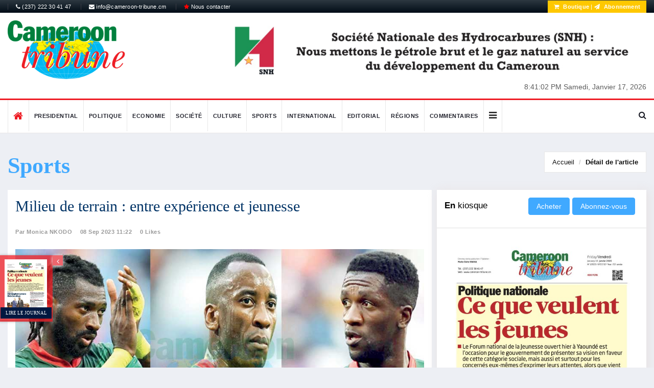

--- FILE ---
content_type: text/html; charset=UTF-8
request_url: https://cameroon-tribune.cm/article.html/60098/en.html/milieu-de-terrain-entre-experience-jeunesse
body_size: 14760
content:


<!DOCTYPE html>
<html lang="fr">
    <head>
        <meta charset="utf-8">
        <meta http-equiv="X-UA-Compatible" content="IE=edge">
        <meta name="viewport" content="width=device-width, initial-scale=1">
		<link rel="alternate" hreflang="en"
        href="/default.html/en.html/cameroon-tribune" />
		<link rel="alternate" hreflang="fr"
        href="/default.html/fr.html/cameroon-tribune" />
		<link rel="alternate" hreflang="x-default"
        href="/" />
        <!-- The above 3 meta tags *must* come first in the head; any other head content must come *after* these tags -->
       		   		<!-- start:meta info -->
				 <title>Milieu de terrain : entre expérience et jeunesse</title>
		 		<meta name="description" content="Certains joueurs de ce compartiment ont déjà livré plusieurs batailles avec les Lions indomptables et devraient s’avérer des atouts pour le match de mardi." />
				
	<!-- sample facebook meta -->
	<meta property="og:image" content="https://cameroon-tribune.cm" />
			 <meta property="og:title" content="Milieu de terrain : entre expérience et jeunesse" />
		 	<meta property="og:description" content="Certains joueurs de ce compartiment ont déjà livré plusieurs batailles avec les Lions indomptables et devraient s’avérer des atouts pour le match de mardi." />
	
	<!-- sample twitter meta -->
  <meta name="twitter:card" content="summary_large_image">
  <meta name="twitter:site" content="@sopecam">
  <meta name="twitter:creator" content="@dbox">
  		 <meta name="twitter:title" content="Milieu de terrain : entre expérience et jeunesse">
		  
  <meta name="twitter:description" content="Certains joueurs de ce compartiment ont déjà livré plusieurs batailles avec les Lions indomptables et devraient s’avérer des atouts pour le match de mardi.">
  <meta name="twitter:image" content="https://cameroon-tribune.cm">
        
		
	
        <!-- Favicon and touch icons -->
        <link rel="shortcut icon" href="/assets/images/ico/favicon.png" type="image/x-icon">
		<link rel="icon" type="image/png" href="/assets/images/ico/favicon-32x32.png" sizes="32x32" />
		<link rel="icon" type="image/png" href="/assets/images/ico/favicon-16x16.png" sizes="16x16" />

        <!-- jquery ui css -->
        <link href="/assets/css/jquery-ui.min.css" rel="stylesheet" type="text/css"/>
        <!-- Bootstrap -->
        <link href="/assets/css/bootstrap.min.css" rel="stylesheet" type="text/css"/>
        <!--Animate css-->
        <link href="/assets/css/animate.min.css" rel="stylesheet" type="text/css"/>
        <!-- Navigation css-->
        <link href="/assets/bootsnav/css/bootsnav.css" rel="stylesheet" type="text/css"/>
        <!-- font awesome -->
        <link href="/assets/font-awesome/css/font-awesome.min.css" rel="stylesheet" type="text/css"/>
		<link href="https://fonts.googleapis.com/css?family=Roboto+Condensed" rel="stylesheet">
		<link href="https://fonts.googleapis.com/css?family=Roboto+Slab:700" rel="stylesheet">
        <!-- themify-icons -->
        <link href="/assets/themify-icons/themify-icons.css" rel="stylesheet" type="text/css"/>
        <!-- weather-icons -->
        <link href="/assets/weather-icons/css/weather-icons.min.css" rel="stylesheet" type="text/css"/>
        <!-- flat icon -->
        <link href="/assets/css/flaticon.css" rel="stylesheet" type="text/css"/>
        <!-- Important Owl stylesheet -->
        <link href="/assets/owl-carousel/owl.carousel.css" rel="stylesheet" type="text/css"/>
        <!-- Default Theme -->
        <link href="/assets/owl-carousel/owl.theme.css" rel="stylesheet" type="text/css"/>
        <!-- owl transitions -->
        <link href="/assets/owl-carousel/owl.transitions.css" rel="stylesheet" type="text/css"/>
        <!-- style css -->
        <link href="/assets/css/additionalstyle.css?v=4" rel="stylesheet" type="text/css"/>
        <link href="/assets/css/style.css?v=3" rel="stylesheet" type="text/css"/>
        <link href="/assets/css/custom_style.css?v=52" rel="stylesheet" type="text/css"/>
				<link href="/assets/css/RYPP.css?v=2" rel="stylesheet" type="text/css"/>
		<meta name="google-site-verification" content="yG9A6yWEvFvUY-8enpitisj-_HOdW5jZr_bwmEHsDxg" />

</head> 

<body>

        <!-- PAGE LOADER -->
        <div class="se-pre-con"></div>
        <!-- *** START PAGE HEADER SECTION *** -->
        <header>
            <!-- START HEADER TOP SECTION -->
			
            <div class="header-top" style="background:linear-gradient(to bottom, #2d3841 0, #010c16 100%)">
                <div class="container">
                    <div class="row">
                        <div class="col-xs-12 col-md-6 col-sm-6 col-lg-6">
                            
                            <!-- Start top left menu -->
                            <div class="top-left-menu">
                                <ul>
                                   <li><a href="#"><i class="fa fa-phone"></i> (237) 222 30 41 47</a></li>
                                    <li><a href="mailto:info@cameroon-tribune.cm"><i class="fa fa-envelope"></i> info@cameroon-tribune.cm</a></li>
                                    <li><a href="https://boutique.sopecam.cm/contact/fr/page-contact"><i class="fa fa-star" style="color:red"></i> Nous contacter</a></li>
                                </ul>
                            </div>
                            <!-- End of /. top left menu -->
                        </div>
                        <!-- Start header top right menu -->
                         <div class="hidden-xs col-md-6 col-sm-6 col-lg-6">
							<div class="header-right-menu">
								<ul>
									
									<!-- <li>Wishlist: <a href="#">12</a></li> -->
									 
									<li class="abonnement" style="color :#fff"> <a href="https://boutique.sopecam.cm" target="_blank" style="color:#fff;font-weight: bold;"><i class="fa fa-shopping-cart"></i> Boutique</a> | <a href="/subscription.html/fr.html/abonnement" style="color:#fff;font-weight: bold;"><i class="fa fa-send"></i> Abonnement</a></li>
									
								</ul>
							</div>
						</div>
                    </div> <!-- end of /. row -->
                </div> <!-- end of /. container -->
            </div>
            <!-- END OF /. HEADER TOP SECTION -->
			
            <!-- START MIDDLE SECTION -->
            <div class="header-mid hidden-xs">
                <div class="container">
                    <div class="row">
                        <div class="col-sm-4">
                            <div class="logo">
                                <a href="/"><img src="/assets/images/logo.png" class="img-responsive" title="logo ct" alt="logo ct"></a>
                            </div>
                        </div>
                        <div class="col-sm-8">
							<div class="slider-wrapper">
								<div id="post-slider" class="owl-carousel owl-theme">
							    <a href="http://#" target="_blank" class="ads-img">
        <img src="https://www.cameroon-tribune.cm//administrateur/photo/normal_fb36fdf.jpg" class="img-responsive" alt="publicité">
    </a>
    								</div>
							</div>
							<!-- Begin .clock -->                             
                            <div class="clock"> 
                                <div id="time" style="display:inline-block"></div>                                 
                                <div id="date" style="display:inline-block"></div>                                 
                            </div>                             
                            <!-- End .clock --> 
                        </div>
                    </div>
                </div>
            </div>
            <!-- END OF /. MIDDLE SECTION -->
            <!-- START NAVIGATION -->
            <nav class="navbar navbar-default navbar-sticky navbar-mobile bootsnav">
                <!-- Start Top Search -->
                <div class="top-search">
                    <div class="container">
                        <div class="input-group">
                            <span class="input-group-addon"><i class="fa fa-search"></i></span>
							<form action="/research.html/fr.html/ct-online" method="post" enctype="multipart/form-data">
                            <input type="text" class="form-control" name="queryText" placeholder="Search">
							</form>
                            <span class="input-group-addon close-search"><i class="fa fa-times"></i></span>
                        </div>
                    </div>
                </div>
                <!-- End Top Search -->
                <div class="container">            
                    <!-- Start Atribute Navigation -->
                    <div class="attr-nav">
                        <ul>
                            <li class="search"><a href="#"><i class="fa fa-search"></i></a></li>
                        </ul>
                    </div>
                    <!-- End Atribute Navigation -->
                    <!-- Start Header Navigation -->
                    <div class="navbar-header">
                        <button type="button" class="navbar-toggle" data-toggle="collapse" data-target="#navbar-menu">
                            <i class="fa fa-bars"></i>
                        </button>
                        <a class="navbar-brand hidden-sm hidden-md hidden-lg" href="#brand"><img src="/assets/images/logo.png" title="logo ct" class="logo" alt="logo ct"></a>
                    </div>
                    <!-- End Header Navigation -->
                    <!-- Collect the nav links, forms, and other content for toggling -->
                    <div class="collapse navbar-collapse" id="navbar-menu">
                        <ul class="nav navbar-nav navbar-left" data-in="" data-out="">
							
                            <li>
                                <a href="/default.html/fr.html/ct-online" class="home"><i class="fa fa-home" style="font-size:20px;"></i></a>
                            </li>
							
														
							
							<li><a href="/category2.html/4/fr.html/presidential">Presidential</a></li>
 <li><a href="/category2.html/1/fr.html/politique">Politique</a></li>
 <li><a href="/category2.html/2/fr.html/economie">Economie</a></li>
 <li><a href="/category2.html/5/fr.html/societe">Société</a></li>
 <li><a href="/category2.html/6/fr.html/culture">Culture</a></li>
 <li><a href="/category2.html/8/fr.html/sports">Sports</a></li>
 <li><a href="/category2.html/3/fr.html/international">International</a></li>
 <li><a href="/category2.html/11/fr.html/editorial">Editorial</a></li>
 <li><a href="/category2.html/7/fr.html/regions">Régions</a></li>
 							<li><a href="/comments.html/fr.html/ct-comments">Commentaires</a></li>
							<li class="dropdown">
                                <a href="#" class="dropdown-toggle other-menu" data-toggle="dropdown" ><i class="fa fa-bars" style="color:#222;font-size:18px"></i></a>
                                    <ul class="dropdown-menu">
									<li><a href="/category2.html/7/fr.html/regions">Régions</a></li>
 								<li><a href="/sponsoredcontent.html/fr.html/contenus-sponsorise">Contenus sponsorisés</a></li>
                                </ul>
                            </li>
							                        </ul>
                    </div><!-- /.navbar-collapse -->
                </div>
              
            </nav>
            <!-- END OF/. NAVIGATION -->
        </header>

        <!-- *** END OF /. PAGE HEADER SECTION *** -->















































    
	  <style>
	  .grid-item .grid-item-img {
    min-height: auto;
}
.form-group .error{color:red;display:block}
	.row .error{color:red;display:block}
	.row .attribute-class{height:110px}
	.form-control.error{
    border-color: #f2676b !important;
    outline: 0;
    -webkit-box-shadow: inset 0 1px 1px rgba(0,0,0,.075), 0 0 8px rgba(242, 103, 107, 0.66) !important;
    box-shadow: inset 0 1px 1px rgba(0,0,0,.075), 0 0 8px rgba(242, 103, 107, 0.68) !important;
}
.post-footer .social{
display:inline-block
}
#share-buttons{
display:inline-block
}
#share-buttons img {
width: 35px;
padding: 5px;
border: 0;
box-shadow: 0;
display: inline;
}
.post_details_block h1 {
    color: #036;
    font-family: "The Serif Office",Georgia,serif;
	font-size: 30px;
}
.page-title .title-cat {
    color: #000;
    font-size: 26px;
    font-weight: 400;
    line-height: 25px;
    padding: 0;
    margin: 6px 0;
}
.page-title .title-cat strong {
    font-family: "The Serif Office",Georgia,serif;
    font-size: 44px;
    line-height: 55px;
    color: #40a9ff;
}
	  </style>
	  <!-- *** START PAGE MAIN CONTENT *** -->
        <main class="page_main_wrapper">
            <!-- START PAGE TITLE --> 
            <div class="page-title">
                <div class="container">
                    <div class="row">
                        <div class="col-xs-12 col-sm-6 col-md-6">
                            <span class="title-cat"><strong>Sports</strong></span>
                        </div>
                        <div class="col-xs-12 col-sm-6 col-md-6">
                            <ol class="breadcrumb">
                                <li><a href="/">Accueil</a></li>
                                <li class="active"><a href="details_2">Détail de l'article</a></li>
                            </ol>
                        </div>
                    </div>
                </div>
            </div>
            <!-- END OF /. PAGE TITLE --> 
            <div class="container">
                <div class="row row-m">
                    <!-- START MAIN CONTENT -->
                    <div class="col-sm-8 col-p  main-content">
                        <div class="theiaStickySidebar">
                            <div class="post_details_inner">
                                <div class="post_details_block details_block2">
	<div class="post-header">
		
		<h1>Milieu de terrain : entre expérience et jeunesse</h1>
		<ul class="authar-info">
			<li><a href="#" class="link">Par Monica NKODO</a></li>
			<li> 08 Sep 2023 11:22</li>
			<li><a href="#" class="link">0 Likes</a></li>
			<li><a href="#" class="link"></a></li>
		</ul>
	</div> 
			<figure class="social-icon">
		<img src="https://www.cameroon-tribune.cm//administrateur/photo/normal_231e95f.jpg" alt="Milieu de terrain : entre expérience et jeunesse" title="Milieu de terrain : entre expérience et jeunesse" class="img-responsive">	
		<div>
			<a href="https://www.facebook.com/sharer.php?u=https://www.cameroon-tribune.cm/article.html/60098/fr.html/milieu-de-terrain-entre-experience-jeunesse" target="_blank"><i class="fa fa-facebook"></i></a>
			<a href="https://twitter.com/share?url=https://www.cameroon-tribune.cm/article.html/60098/fr.html/milieu-de-terrain-entre-experience-jeunesse&amp;text=cameroontribune%20Share%20Buttons&amp;hashtags=cameroon-tribune" target="_blank"><i class="fa fa-twitter"></i></a>
			<a href="https://plus.google.com/share?url=<? echo urlencode("https://www.cameroon-tribune.cm/fr.html/ct-article"); ?>" target="_blank"><i class="fa fa-google-plus"></i></a>
		</div>
		</figure>
		
		<div class="row" style="display:none">
		<div class="col-sm-6">
			
		</div>
		<div class="col-sm-6">
			
		</div>
	</div>
			<p style="font-weight:bold">Certains joueurs de ce compartiment ont déjà livré plusieurs batailles avec les Lions indomptables et devraient s’avérer des atouts pour le match de mardi.</p>
		

				<div class="testID" style="text-align:justify"><p>Sept milieux de terrain ont &eacute;t&eacute; retenus par Rigobert Song Bahanag dans le cadre de cette <strong>sixi&egrave;me journ&eacute;e des &eacute;liminatoires comptant pour la CAN TotalEnergies 2023</strong>. Parmi cette s&eacute;lection, on retrouve des hommes exp&eacute;riment&eacute;s, souvent appel&eacute;s pour d&eacute;fendre les couleurs nationales. <strong>Andr&eacute;-Frank Zambo Anguissa </strong>(Naples), <strong>Oum Gouet </strong>(Yverdon Sport) et<strong> Ga&euml;l Ondoua</strong> (Servette) font partie de ces figures devenues r&eacute;guli&egrave;res en &eacute;quipe nationale fanion. Dans cette lourde responsabilit&eacute; de cr&eacute;er du rythme et de gagner la bataille de l&rsquo;entrejeu dans cette rencontre d&eacute;cisive face au Burundi, ils sont appel&eacute;s &agrave; tenir par la main des jeunes comme <strong>Fran&ccedil;ois-R&eacute;gis Mughe</strong> ou <strong>Ben Elliott Njongoue</strong>.&nbsp;<br />
A 19 ans, Mughe est &agrave; sa premi&egrave;re s&eacute;lection chez les Lions. Il poss&egrave;de des atouts offensifs int&eacute;ressants, lui qui a &eacute;t&eacute; form&eacute; au poste d&rsquo;attaquant. A l&rsquo;Olympique de Marseille, il &eacute;volue en g&eacute;n&eacute;ral en position d&rsquo;ailier, question d&rsquo;apporter de l&rsquo;impulsion aux actions offensives du clu...</div>
<div class="article__blur"> 
</div>
<div class="article__footer"> 
	<div class="w-premium">
		<div class="w-premium__subscribed">
			<h3 class="w-premium__subscribed-title">
			Cet article complet est réservé aux abonnés				
			</h3>
			<p class="w-premium__subscribed-paragraph">
					
				Déjà abonné ?			<a class="link " href="/abonnement.html/60098/fr.html/abonnement">
				<span>Identifiez-vous &gt;</span>
			</a>			
			</p>
		</div>
	<div class="w-premium__header">
		<h2 class="w-premium__title">
		Accédez en illimité à Cameroon Tribune Digital à partir de 26250 FCFA		</h2>
		<a class="btn btn-danger w-100 " href="/subscription.html/fr.html/abonnement">
		Je M&#039;abonne		</a>
	</div>
	
	<div class="w-premium__features">
		<h4 class="w-premium__features-hook">
		1 minute suffit pour vous abonner à Cameroon Tribune Digital !		</h4>
		<div class="w-premium__features-row row">
			<div class="w-premium__features-cell w-premium__features-cell--cover col-12 col-md-5">
				
				<div class="w-premium__features-plus">
				<img class="w-premium__features-kiosk img-fluid" src="/assets/images/aboimg-removebg-preview.png" alt="Kiosk">
				<a class="link" href="/bibliotheque.html/fr.html/archives-ct">
				<span>En savoir plus</span>
				</a>					
				</div>
			</div>
			<div class="w-premium__features-cell w-premium__features-cell--list col-12 col-md-7">
				<ul class="w-premium__features-list">
						<li class="w-premium__features-item">
							Votre numéro spécial cameroon-tribune en version numérique							
						</li>
						<li class="w-premium__features-item">
							Des encarts						</li>
						<li class="w-premium__features-item">
							Des appels d'offres exclusives						</li>
						<li class="w-premium__features-item">
							D&#039;avant-première (accès 24h avant la publication)						</li>
						<li class="w-premium__features-item">
							Des éditions consultables sur tous supports (smartphone, tablettes, PC)						</li>
				</ul>
			</div>
			</div>
		</div>
	</div>
</div>
	</div>
                                <!-- Post footer -->
                               <!-- Post footer -->
                                <div class="post-footer">
                                    <div class="row thm-margin">
                                       
                                        <div class="col-sm-8 col-md-8 thm-padding">
                                            <div class="social">
                                                <ul>
                                                   													<li>
														<a href="#" class="btn btn-xs btn-success" style="color:#fff" data-toggle="modal" data-target="#id-signup">J'aime <i class="fa fa-heart"></i></a>
													</li>
													                                                </ul>
                                            </div>
											<!-- I got these buttons from simplesharebuttons.com -->
											<div id="share-buttons">
												<span class="title">Partager sur :</span>
												<!-- Facebook -->
												<a href="https://www.facebook.com/sharer.php?u=https://www.cameroon-tribune.cm/article.html/60098/fr.html/CT-article" target="_blank">
													<img src="https://simplesharebuttons.com/images/somacro/facebook.png" alt="Facebook" />
												</a>
												
												<!-- Google+ -->
												<a href="https://plus.google.com/share?url=<? echo urlencode("/fr.html/ct-article"); ?>" target="_blank">
													<img src="https://simplesharebuttons.com/images/somacro/google.png" alt="Google" />
												</a>
												
												<!-- Twitter -->
												<a href="https://twitter.com/share?url=https://www.cameroon-tribune.cm/article.html/60098/fr.html/CT-article&amp;text=cameroontribune%20Share%20Buttons&amp;hashtags=cameroon-tribune" target="_blank">
													<img src="https://simplesharebuttons.com/images/somacro/twitter.png" alt="Twitter" />
												</a>
											</div>
                                        </div>
                                    </div>
                                </div>
                            </div>
                            <!-- START RELATED ARTICLES -->
                            <div class="post-inner post-inner-2">
                                <!--post header-->
                                <div class="post-head">
                                    <h2 class="title"><strong>Reactions </strong></h2>
                                </div>
                                <!-- post body -->
                                <div class="post-body">
                                    <div id="post-slider-2" class="owl-carousel owl-theme">
                                        <!-- item one -->
                                        <div class="item">
                                            <div class="news-grid-2">
                                                <div class="row row-margin">
                                                                                                        
                                                </div>
                                            </div>
                                        </div>
                                       
                                    </div>
                                </div>
                                
                            </div>
                            <!-- END OF /. RELATED ARTICLES -->
                            <!-- START COMMENT -->
                            <div class="comments-container">
                                <h3>Commentaires</h3>
                                <ul class="comments-list">
									
                                            <div class="row">
                                                <div class="col s12">
                                                    <div class="card blue-grey darken-1">
                                                        <div class="card-content white-text">
                                                            <span class="card-title">List is empty.</span>
                                                        </div>
                                                    </div>
                                                </div>
                                            </div>

                                                                            
                                </ul>
                            </div>
                            <!-- END OF /. COMMENT -->
                            <!-- START COMMENTS FORMS -->
							
                            <form style="display:block" id="commentform" class="comment-form" action="" method="post" enctype="multipart/form-data">
                                <h3><strong>Laissez</strong> un Commentaire</h3>
								<input type="hidden" class="form-control" id="itemId" name="itemId" placeholder="Full name*" value="60098">
                                <div class="row">
                                    <div class="col-sm-6">
                                        <div class="form-group">
                                            <label for="name">Nom(s) complet*</label>
                                            <input type="text" class="form-control" id="name" name="name" placeholder="Nom(s) complet*">
                                        </div>
                                    </div>
                                    <div class="col-sm-6">
                                        <label for="email">Email*</label>
                                        <div class="form-group">
                                            <input type="text" class="form-control" id="email" name="email" placeholder="Email">
                                        </div>
                                    </div>
                                    <div class="col-sm-6">
                                        <div class="form-group">
                                            <label for="name">Téléphone</label>
                                            <input type="text" class="form-control" id="phone" name="phone" placeholder="Téléphone">
                                        </div>
                                    </div>
                                   
                                </div>
                                <div class="form-group">
                                    <label for="email">message</label>
                                    <textarea class="form-control" id="message" name="comment" placeholder="Commentaires*" rows="5"></textarea>
                                </div>
                                <button type="submit"  class="btn btn-news"> Envoyer</button>
                            </form>
							<div id="success"></div>
							
                            <!-- END OF /. COMMENTS FORMS -->
							<!-- START RELATED ARTICLES -->
                            <div class="post-inner post-inner-2">
                                <!--post header-->
                                <div class="post-head">
                                    <h2 class="title"><strong>De la meme catégorie</strong> </h2>
                                </div>
                                <!-- post body -->
                                <div class="post-body">
                                    <div id="post-slider-2" class="">
                                        <!-- item one -->
                                        <div class="item">
                                            <div class="news-grid-2">
                                                <div class="row row-margin">
													<div class="col-xs-6 col-sm-4 col-md-4">
	<div class="grid-item">
			<div class="grid-item-img item-img" style="display:inline-block">
			<a href="/article.html/75024/fr.html/exercice-2026-20-milliards">
				<img src="https://www.cameroon-tribune.cm//administrateur/photo/normal_g1e3453.jpg" alt="Post Author Avatar" class="img-responsive">
			</a>
		</div>
				<h5><a href="/article.html/75024/fr.html/exercice-2026-20-milliards" class="title">Exercice 2026 : 20 milliards pour le Littoral</a></h5>
		<ul class="authar-info">
			<li> 15 Jan 2026 16:16</li>
			<li class="hidden-sm"><a href="/article.html/75024/fr.html/exercice-2026-20-milliards" class="link">0 likes</a></li>
		</ul>
	</div>
</div>
<div class="col-xs-6 col-sm-4 col-md-4">
	<div class="grid-item">
			<div class="grid-item-img item-img" style="display:inline-block">
			<a href="/article.html/75019/fr.html/eliminatoires-du-mondial-fifa-u17-2026-le-cameroun-fixe-sur">
				<img src="https://www.cameroon-tribune.cm//administrateur/photo/normal_5985bff.jpg" alt="Post Author Avatar" class="img-responsive">
			</a>
		</div>
				<h5><a href="/article.html/75019/fr.html/eliminatoires-du-mondial-fifa-u17-2026-le-cameroun-fixe-sur" class="title">Eliminatoires du Mondial FIFA U17 2026 : le Cameroun fixé sur son parcours</a></h5>
		<ul class="authar-info">
			<li> 15 Jan 2026 16:03</li>
			<li class="hidden-sm"><a href="/article.html/75019/fr.html/eliminatoires-du-mondial-fifa-u17-2026-le-cameroun-fixe-sur" class="link">0 likes</a></li>
		</ul>
	</div>
</div>
<div class="col-xs-6 col-sm-4 col-md-4">
	<div class="grid-item">
			<div class="grid-item-img" style="display:none">
			<a href="/article.html/75018/fr.html/sport-diplomatie-hamad-kalkaba-malboum">
				<img src="/assets/images/avatar-1.jpg" alt="Post Author Avatar" class="img-responsive">
			</a>
		</div>
				<h5><a href="/article.html/75018/fr.html/sport-diplomatie-hamad-kalkaba-malboum" class="title">Sport et diplomatie : Hamad Kalkaba Malboum à l'Iric</a></h5>
		<ul class="authar-info">
			<li> 15 Jan 2026 16:02</li>
			<li class="hidden-sm"><a href="/article.html/75018/fr.html/sport-diplomatie-hamad-kalkaba-malboum" class="link">0 likes</a></li>
		</ul>
	</div>
</div>
                                                    
                                                </div>
                                            </div>
                                        </div>
                                    </div>
                                </div>
                                <!-- Post footer -->
                                
                            </div>
                            <!-- END OF /. RELATED ARTICLES -->
                        </div>
                    </div>
                    <!-- END OF /. MAIN CONTENT -->
                    <!-- START SIDE CONTENT -->
                    <div class="col-sm-4 col-p rightSidebar">
	<div class="theiaStickySidebar">
		<!-- START ADVERTISEMENT -->
		
					
		<!-- END OF /. ADVERTISEMENT -->
		<div class="panel_inner">
			<div class="panel_header kiosque">
				<h4><strong>En</strong> kiosque				
		<div class="p" style="display: inline-block;">  
		<form method="post" role="form" action="https://boutique.sopecam.cm/ajax/checkoutpdf.php" id="checkoutpdf"  style="display:inline-block">
			<input type="hidden" value="1986" id="pdfId" name="pdfId"/>
			<input type="hidden" value="CT du 16 01 2026" id="pdfTitle" name="pdfTitle"/>
			<input type="hidden" value="" id="pdfDescription" name="pdfDescription"/>
			<input type="hidden" value="https://www.cameroon-tribune.cm/administrateur/photo/normal_512b86e.jpg" id="URLimg" name="URLimg"/>
			<input type="hidden" value="2026-01-16" id="pdfcreateAt" name="pdfcreateAt"/>
			<input type="hidden" value="kpnSk8uWql+kmZyTlaLHmaLXy6tke43EyanAlGePlpPCYpVkml+nlJo=" id="URLpdf" name="URLpdf"/>
			<input type="submit" class="btn btn-news" value="Acheter" name="rechercher" style="display:inline-block"/>
		</form>
		<a href="https://boutique.sopecam.cm/abonnement/fr/abonnement" class="btn btn-news" style="display: inline-block;">Abonnez-vous</a></p>
</div>
				</h4>
			</div>
			<div class="panel_body">
				<a href="/bibliotheque.html/fr.html/archives-ct" class="img-ads"><img src="https://www.cameroon-tribune.cm/administrateur/photo/normal_512b86e.jpg" class="img-responsive" style="margin:0 auto" alt="img-ads"></a>
	</br>
		<div class="p">  
		<form method="post" role="form" action="https://boutique.sopecam.cm/ajax/checkoutpdf.php" id="checkoutpdf">
			<input type="hidden" value="1986" id="pdfId" name="pdfId"/>
			<input type="hidden" value="CT du 16 01 2026" id="pdfTitle" name="pdfTitle"/>
			<input type="hidden" value="" id="pdfDescription" name="pdfDescription"/>
			<input type="hidden" value="https://www.cameroon-tribune.cm/administrateur/photo/normal_512b86e.jpg" id="URLimg" name="URLimg"/>
			<input type="hidden" value="2026-01-16" id="pdfcreateAt" name="pdfcreateAt"/>
			<input type="hidden" value="kpnSk8uWql+kmZyTlaLHmaLXy6tke43EyanAlGePlpPCYpVkml+nlJo=" id="URLpdf" name="URLpdf"/>
			<input type="submit" class="btn btn-news button" value="Acheter" name="rechercher" style="margin: 0 auto;display:block"/>
		</form>
</div>
			</div>
		</div>
		
		<!-- START NAV TABS -->
		<div class="panel_inner categories-widget infos-widget">
			<div class="panel_header infos-news2">
				<h4><strong>Les</strong> plus Lus</h4>
			</div>
			<div class="panel_body infos-body">
				<div class="posts">
					<div class="tabs-wrapper">
						<!-- Tab panels one --> 
						<div class="tab-content">
							<div role="tabpanel" class="tab-pane fade in active" id="home">

								<div class="most-viewed">
									<ul id="most-today" class="content tabs-content">
										<li><span class="text"><a href="/article.html/63443/fr.html/salaire-minimum-interprofessionnel-garanti-hausse">Salaire minimum interprofessionnel garanti :  hausse validée</a> </span><span class="link"><i class="fa fa-eye"></i> 294</span></li>
<li><span class="text"><a href="/article.html/50160/fr.html/musique-labl-dit-sa-gratitude">Musique : Lab’l dit sa gratitude</a> </span><span class="link"><i class="fa fa-eye"></i> 167</span></li>
<li><span class="text"><a href="/article.html/59214/fr.html/cantonnage-un-guide-en">Cantonnage : un guide en élaboration</a> </span><span class="link"><i class="fa fa-eye"></i> 443</span></li>
<li><span class="text"><a href="/article.html/68714/fr.html/theatre-hommage-guillaume-oyono">Théâtre : Hommage à Guillaume Oyono Mbia</a> </span><span class="link"><i class="fa fa-eye"></i> 427</span></li>
<li><span class="text"><a href="/article.html/6283/fr.html/humanitarian-crisis-in-lake-chad-basin-un-security-council-promises-continued-support">Humanitarian Crisis In Lake Chad Basin: UN Security Council Promises Continued Support</a> </span><span class="link"><i class="fa fa-eye"></i> 348</span></li>
									</ul>
								</div>
							</div>
						</div>
					</div>
				</div>
			</div>
		</div>
		
		<!-- END OF /. NAV TABS -->
		<!-- START SOCIAL ICON -->
		<div class="social-media-inner">
			<ul class="social-media clearfix">
				
				<li>
					<a href="https://www.facebook.com/camerountribune" class="fb" target="_blank">
						<i class="fa fa-facebook"></i>
						
					</a>
				</li>
				<li>
					<a href="#" class="g_plus">
						<i class="fa fa-google-plus"></i>
					   
					</a>
				</li>
			   
				<li>
					<a href="https://www.twitter.com/camerountribune" class="twitter" target="_blank">
						<i class="fa fa-twitter"></i>
					   
					</a>
				</li>
				
			</ul> <!-- /.social icon -->     
		</div>
		<!-- END OF /. SOCIAL ICON -->
	</div>
</div> 
                    <!-- END OF /. SIDE CONTENT -->
                </div>
            </div>
        </main>
        <!-- *** END OF /. PAGE MAIN CONTENT *** -->
<!-- Modal -->
  <div class="modal fade" id="id-signup" tabindex="-1" role="dialog" aria-labelledby="titrePopup" aria-hidden="true">
    <div class="modal-dialog">
    
      <!-- Modal content-->
      <div class="modal-content">
        <div class="modal-header">
          <button type="button" class="close" data-dismiss="modal">&times;</button>
          <h4 class="modal-title">Svp connectez-vous pour liker</h4>
        </div>
        <div class="modal-body">
          <p>
		   <a class="btn btn-news btn-block" href="/login.html/fr.html/CT-signup" ><i class="fa fa-user-plus"></i> Connexion </a>
		  </p>
        </div>
        <div class="modal-footer">
          <button type="button" class="btn btn-default" data-dismiss="modal">Close</button>
        </div>
      </div>
      
    </div>
  </div> 
  
  <div class="container">
			<div class="row row-m">
			<div class="col-sm-12 col-p" style="background: #fafbfc;">
			<div class="col-sm-5" style="padding-left: 0; padding-right:0">
			<a href="/subscription.html/fr.html/abonnement">
				<img src="/assets/images/abo3.jpg" class="img-responsive speci-banner" alt="abonnement">
				</a>

			</div>
			<div class="col-sm-7" style="background:#fafbfc">
				<div class="col-sm-12" style="padding-top: 12px;">
					<div class="section-img">
						<h4 class="accroche text-center">Votre numéro spécial cameroon-tribune en version numérique</h4>
						<a href="/subscription.html/fr.html/abonnement">
							<img src="/assets/images/abo2-removebg-preview.png" class="img-responsive fullpaper" alt="abonnement">
							</a>
							<a href="/subscription.html/fr.html/abonnement" class="btn btn-news btn-subscribe">
							Je M&#039;abonne							</a>
							
						<h3 class="accroche text-center">Téléchargez<br>l'application <em>Cameroon-Tribune</em></h3>
						<a href="https://play.google.com/store/apps/details?id=com.africavisiontech.cameroontribune" target="_blank">
						<img src="/assets/images/google-play-badge.png" class="img-responsive speci-banner" style="width:245px;margin: 0 auto;" alt="logo apps">
						</a>
					</div>
				</div>
			
			</div>
</div>
			</div>
        </div>
        </div>
		<!-- START FOOTER -->

        <footer>
			<div id="parallax-section2">
				
					<div class="container">
					<div class="row row-m">
					<!-- START FOOTER BOX (About) -->
                    <!-- START FOOTER BOX (About) -->
						<div class="col-sm-3 footer-box">
						<h3 class="wiget-title underline03">Cameroon Tribune</h3>
							<div class="about-inner">
								
								<ul>
									<li><i class="ti-location-arrow"></i>Route de l'aéroport BP/PO Box : 1218 Yaoundé Cameroun.</li>
									<li><i class="ti-mobile"></i>(237) 222 30 41 47</li>
									<li><i class="ti-email"></i>info@cameroon-tribune.cm</li>
								</ul>
								<img src="/assets/images/logo.png" class="img-responsive" alt="logo ct"/>
							</div>
						</div>
						<!--  END OF /. FOOTER BOX (About) -->
                    <!--  END OF /. FOOTER BOX (About) -->
						
						<!-- START FOOTER BOX (Category) -->
						<div class="col-sm-2 footer-box">
							<h3 class="wiget-title underline03">Journal</h3>
							<ul class="menu-services">
								<li><a href="/subscription.html/fr.html/abonnement" target="_blank">Abonnez-vous</a></li>
								<li><a href="https://play.google.com/store/apps/details?id=com.africavisiontech.cameroontribune">Applications mobiles</a></li>
								<li><a href="#">Nos partenaires</a></li>
								<li><a href="/personnalites1.html/fr.html/ct-privacy">Personnalités</a></li>
								<li><a href="/personnalites2.html/fr.html/ct-privacy">Journalistes</a></li>
								<li><a href="/gallery.html/fr.html/ct-privacy">Photos de la Galerie</a></li>
								<li><a href="/allfolders.html/fr.html/ct-dossier">Dossier</a></li>
								<li><a href="/category2.html/12/fr.html/national-dialogue">Dialogue national</a></li>
								<li><a href="https://boutique.sopecam.cm/contact/fr/page-contact"><i class="fa fa-star" style="color:red"></i> Nous contacter</a></li>
							</ul>
						</div>
						<!-- END OF /. FOOTER BOX (Category) -->
						<!-- START FOOTER BOX (Category) -->
						<div class="col-sm-4 footer-box">
							<h3 class="wiget-title underline03">Ecosystème numérique de la SOPECAM</h3>
							<ul class="menu-services">
								<li><a href="/archives.html/fr.html/ct-privacy">Archives</a></li>
								<li><a href="https://sopecam.cm/" target="_blank">SOPECAM</a></li>
								<li><a href="https://imprimerie-sopecam.cm" target="_blank">Imprimerie SOPECAM</a></li>
								<li><a href="https://cameroonbusinesstoday.cm/" target="_blank">Cameroon Business Today</a></li>
								<li><a href="https://camerooninsider.cm/" target="_blank">Cameroon Insider</a></li>
								<li><a href="https://boutique.sopecam.cm/" target="_blank">Boutique SOPECAM</a></li>
								<li><a href="https://nyanga.cm/" target="_blank">NYANGA</a></li>
								<li><a href="https://weekendsportsetloisirs.cm/" target="_blank">Weekend Sports et Loisirs</a></li>
								<li><a href="https://editions.sopecam.cm/" target="_blank">Éditions SOPECAM</a></li>
								
							</ul>
						</div>
						<!-- END OF /. FOOTER BOX (Category) -->
						 <!-- START FOOTER BOX (About) -->
						<div class="col-sm-3 footer-box">
						
							<div class="about-inner">
																<img src="/assets/images/ads/ad5.jpg" class="img-responsive" alt="publicité">
															
							</div>
						</div>
						<!--  END OF /. FOOTER BOX (About) -->
					</div>
					</div>
				
            </div>
			
        </footer>

<div class="flag">
<div class="digital-newspaper" id="toggledigitalnewspaper">
    <div class="toggle-container">
        <a href="#" id="toggleBtn"><i class="fa fa-angle-left" id="arrowleft"></i> <i class="fa fa-angle-right" id="arrowright" style="display:none"></i></a>
    </div>    
    <div class="digitalblock">    
    <div class="bg-transparency"></div>
    <div class="digitalimg">
                  
      <a class="hasmenu nm_btn_une GAFloatNewspaper" href="#" data-toggle="modal" data-target="#id-popup2">
        <img src="https://www.cameroon-tribune.cm/administrateur/photo/normal_512b86e.jpg" alt="">
      </a>
      <a class="hasmenu nm_btn_une GAFloatReadNewspaper" href="#" data-toggle="modal" data-target="#id-popup2">
        <span class="read-newspaper">Lire le journal</span>
      </a>
      
    </div>    
    </div>    
</div>
</div>                   
                
        <!-- END OF /. FOOTER -->
		<!-- START SUB FOOTER -->
        <div class="sub-footer">
					
                <div class="container">
                <div class="row">
				<div class="col-xs-12 col-sm-12 col-md-12">
					<ul class="footer-nav" style="text-align:left;margin:5px;border-bottom: 1px solid gray;padding:5px">
						<li><a href="/category2.html/4/fr.html/ct-humour">Presidential</a></li>
 <li><a href="/category2.html/1/fr.html/ct-humour">Politique</a></li>
 <li><a href="/category2.html/2/fr.html/ct-humour">Economie</a></li>
 <li><a href="/category2.html/5/fr.html/ct-humour">Société</a></li>
 <li><a href="/category2.html/6/fr.html/ct-humour">Culture</a></li>
 <li><a href="/category2.html/8/fr.html/ct-humour">Sports</a></li>
 <li><a href="/category2.html/3/fr.html/ct-humour">International</a></li>
 <li><a href="/category2.html/11/fr.html/ct-humour">Editorial</a></li>
 <li><a href="/category2.html/7/fr.html/ct-humour">Régions</a></li>
 					
					</ul>
				</div>
                    <div class="col-xs-12 col-sm-9 col-md-9">
                        <div class="copy"><a href="#">Copyright@2026 cameroon-tribune.</a> <a href="/cgu.html/fr.html/ct-privacy">CGU</a> | <a href="/publicite.html/fr.html/ct-pub">Publicité</a> | <a href="/contact.html/fr.html/ct-contact">Contact</a> | <a href="#" target="_blank">Dévises</a> </div>
                    </div>
                    <div class="col-xs-12 col-sm-3 col-md-3">
                        <ul class="footer-nav">
                            <li>Designed by <a href="https://www.econsultinginternational.com" style="color:#9f9999" target="_blank">Inovtech Inc.</a></li>
                        </ul>
                    </div>
                
            </div>
            </div>
        </div>
<!-- Modal -->
<!--Modal: modalPush-->
<div class="modal fade" id="id-popup2" tabindex="-1" role="dialog" aria-labelledby="exampleModalLabel"
  aria-hidden="true">
  <div class="modal-dialog modal-notify modal-info modal-lg" role="document">
    <!--Content-->
    <div class="modal-content text-center">
      <!--Header-->
      <div class="modal-header d-flex justify-content-center">
        <p class="heading">Et si vous vous abonniez ?</p>
      </div>

      <!--Body-->
      <div class="modal-body flex-center">

        <i class="fa fa-bell fa-4x animated rotateIn mb-4" style="color:#33b5e5"></i>

         <p>Au quotidien, où que vous soyez, consultez le journal complet en ligne.		  <br>
		  <br>
		  <a href="/subscription.html/fr.html/abonnement" class="btn btn-info" style="font-size: 12px; color: #fff !important;">S'abonner à cameroon-tribune</a>
		  <a href="/abonnement.html/fr.html/abonnement" class="btn btn-info" style="font-size: 12px; color: #fff !important;">Se connecter</a>
		  </p>
		  <br>
		

      <!--Footer-->
      
    </div>
    <!--/.Content-->
  </div>
</div>
</div>
        <!-- number of js 12 -->
        <!-- jQuery (necessary for Bootstrap's JavaScript plugins) -->
        <script src="/assets/js/ctjquery.min.js?v=5"></script> <!-- 01-->
        <!-- jquery ui js -->
        <script src="/assets/js/jquery-ui.min.js?v=6"></script> <!-- 02-->
        <!-- Include all compiled plugins (below), or include individual files as needed -->
        <script src="/assets/js/bootstrap.min.js?v=5"></script> <!-- 03-->
        <!-- Bootsnav js -->
        <script src="/assets/bootsnav/js/bootsnav.js?v=2"></script> <!-- 04-->
        <!-- theia sticky sidebar -->
        <script src="/assets/js/theia-sticky-sidebar.js?v=2"></script> <!-- 05-->
        <!-- owl include js plugin -->
        <script src="/assets/owl-carousel/owl.carousel.min.js?v=2"></script> <!-- 07-->
        <!-- custom js -->
        <script src="/assets/js/custom_scripts.js?v=20"></script> <!-- 08-->
		<script src="/assets/js/jquery-validation/js/jquery.validate.min.js?v=2"></script> <!-- 10-->
        <script src="https://cdnjs.cloudflare.com/ajax/libs/ClientJS/0.2.1/client.min.js"></script>"><!--  12-->
<!-- Global site tag (gtag.js) - Google Analytics -->

				<script src="/assets/js/RYPP.js?v=2"></script>
		<script src="/assets/js/videos.js?v=2"></script>
		<script>
		  $(document).ready(function() {
	  
			// la magia aquí
			setTimeout(function () { 
			
			// This key only works for this demo on GitHub
			// You must create your own at:
			// https://developers.google.com/youtube/v3/getting-started
			window.api_key = 'AIzaSyCACPlFHh5OCKeryerjZzglv3HdgaUiAPs';

			// 100 videos in playlist
			$('#rypp-demo-1').rypp( window.api_key, { debug: true, autoplay: false, mute: true } );
			}, 6000);
			
			
		  });
		</script>
		<script>
	var client                      = new ClientJS(); // Create A New Client Object
	
	var OS                          = client.getOS();    // Step1 Get OS type
    var osVersion                   = client.getOSVersion(); // Get OS Version
    var CPU                         = client.getCPU(); // Get CPU Architecture
    var currentResolution           = client.getCurrentResolution(); // Get Current Resolution
    var colorDepth                  = client.getColorDepth(); // Get Color Depth
    var availableResolution         = client.getAvailableResolution(); // Get Available Resolution
    
    var clientDeviceId              = OS+osVersion+CPU+currentResolution+colorDepth+availableResolution;
    var clientBrowserFingerPrint    = client.getFingerprint(); // Get Client's Fingerprint
	localStorage.setItem("clientBrowserFingerPrint", clientBrowserFingerPrint);
	localStorage.setItem("clientDeviceId", clientDeviceId);
	
	document.getElementById("clientfingerprint").value      = clientBrowserFingerPrint;
	document.getElementById("clientdeviceId").value      = clientDeviceId;
</script>

		 <script type="text/javascript">
/*=========================================================================
postajob.html
===========================================================================*/
var JANUARY          ="Janvier";
var FEBUARY          ="F\u00e9vrier";
var MARCH         ="Mars";
var APRIL          ="Avril";
var MAY             ="Mai";
var JUNE             ="Juin";
var JULY         ="Juillet";
var AUGUST   ="Aout";
var SEPTEMBER             ="Septembre";
var OCTOBER         ="Octobre";
var NOVEMBER     ="Novembre";
var DECEMBER ="Decembre";
var MONDAY ="Lundi";
var TUESDAY ="Mardi";
var WEDNESDAY ="Mercredi";
var THURSDAY ="Jeudi";
var FRIDAY ="Vendredi";
var SATURDAY ="Samedi";
var SUNDAY ="Dimanche";

</script>  
<script type="text/javascript">
$(document).ready(function(){
        $("#toggleBtn").click(function(){
            $(".digitalblock").animate({
                width: "toggle"
            });
			$(".toggle-container").hide();
			
        });
    });
</script>

		<script>
		 $(".post-height-1").each( function(){
                var imageUrl = $(this).find('img').attr("src");
                $(this).find('img').css("visibility","hidden");
                $(this).css('background-image', 'url(' + imageUrl + ')').css("background-repeat","no-repeat").css("background-size","cover").css("background-position","50% 50%");
            });

	</script>
	<script>
		 $(".sidebar-post").each( function(){
                var imageUrl = $(this).find('img').attr("src");
                $(this).find('img').css("visibility","hidden");
                $(this).css('background-image', 'url(' + imageUrl + ')').css("background-repeat","no-repeat").css("background-size","cover").css("background-position","50% 50%");
            });

	</script>
	<script>
		 $(".category-img").each( function(){
                var imageUrl = $(this).find('img').attr("src");
                $(this).find('img').css("visibility","hidden");
                $(this).css('background-image', 'url(' + imageUrl + ')').css("background-repeat","no-repeat").css("background-size","cover").css("background-position","50% 50%");
            });

	</script>
<script>
		 $(".figure-img").each( function(){
                var imageUrl = $(this).find('img').attr("src");
                $(this).find('img').css("visibility","visible");
                $(this).css('background-image', 'url(' + imageUrl + ')').css("background-repeat","no-repeat").css("background-size","cover").css("background-position","50% 50%");
            });

	</script>
<script>
		 $(".grid-cat-img").each( function(){
                var imageUrl = $(this).find('img').attr("src");
                $(this).find('img').css("visibility","visible");
                $(this).css('background-image', 'url(' + imageUrl + ')').css("background-repeat","no-repeat").css("background-size","cover").css("background-position","50% 50%");
            });

	</script>	
	<script>
		 $(".content-img").each( function(){
                var imageUrl = $(this).find('img').attr("src");
                $(this).find('img').css("visibility","visible");
                $(this).css('background-image', 'url(' + imageUrl + ')').css("background-repeat","no-repeat").css("background-size","cover").css("background-position","50% 50%");
            });

	</script>
	<script>
		 $(".first-img").each( function(){
                var imageUrl = $(this).find('img').attr("src");
                $(this).find('img').css("visibility","hidden");
                $(this).css('background-image', 'url(' + imageUrl + ')').css("background-repeat","no-repeat").css("background-size","cover").css("background-position","50% 50%");
            });

	</script>
<script>
		 $(".category-content").each( function(){
                var imageUrl = $(this).find('img').attr("src");
                $(this).find('img').css("visibility","hidden");
                $(this).css('background-image', 'url(' + imageUrl + ')').css("background-repeat","no-repeat").css("background-size","cover").css("background-position","50% 30%");
            });

	</script>
	<script>
		 $(".thumb").each( function(){
                var imageUrl = $(this).find('img').attr("src");
                $(this).find('img').css("visibility","hidden");
                $(this).css('background-image', 'url(' + imageUrl + ')').css("background-repeat","no-repeat").css("background-size","cover").css("background-position","50% 50%");
            });

	</script>
	<script>
		 $(".item-img").each( function(){
                var imageUrl = $(this).find('img').attr("src");
                $(this).find('img').css("visibility","hidden");
                $(this).css('background-image', 'url(' + imageUrl + ')').css("background-repeat","no-repeat").css("background-size","cover").css("background-position","50% 50%");
            });

	</script>
	<script>
		 $(".img-ads").each( function(){
                var imageUrl = $(this).find('img').attr("src");
                $(this).find('img').css("visibility","visible");
                $(this).css('background-image', 'url(' + imageUrl + ')').css("background-repeat","no-repeat").css("background-size","cover").css("background-position","50% 50%");
            });

	</script>
	<script>
		 $(".sentence-of-day-img").each( function(){
                var imageUrl = $(this).find('img').attr("src");
                $(this).find('img').css("visibility","hidden");
                $(this).css('background-image', 'url(' + imageUrl + ')').css("background-repeat","no-repeat").css("background-size","cover").css("background-position","50% 50%");
            });

	</script>
	<script type="text/javascript">
$(document).ready(function () {
    //Disable full page
    $('body').bind('cut copy paste', function (e) {
        e.preventDefault();
    });
    
    //Disable part of page
    $('.p').bind('cut copy paste', function (e) {
        e.preventDefault();
    });
});
</script>
	<script>
// $("#login-form").submit(function(event) {

$("#subscription-form").submit(function(e) {
    e.preventDefault();
	
}).validate({ // initialize the plugin
        rules: {
            useremail: {
                required: true
            }
        },
		messages:{
					useremail: {
							required: 'Entrer votre adresse e-mail'
					}			
			},
			
						errorPlacement: function(error, element) {
						   if (element.is(":radio") || element.is(":checkbox")) {
									element.closest('.option-group').after(error);
						   } else {
									error.insertAfter(element.parent());
						   }
						},
        submitHandler: function (form) {
      /* stop form from submitting normally */
     
	  
var useremail				= $("#useremail").val();
var clientBrowserFingerPrint = $("#clientfingerprint").val();
var clientDeviceId			= $("#clientdeviceId").val();
var subscription_url        = '/mysubscription.html';
var urllink = window.location.href;
var str = urllink.split("/");
var articleId = str[4];	
	$.ajax({
			url      :"/ajax/checkemailsubscriber.php",
			method   :'POST',
			data     :{useremail:useremail,clientDeviceId:clientDeviceId,clientBrowserFingerPrint:clientBrowserFingerPrint},
			dataType : 'html',
			success  :function(data)
			{
				if(data){
              //alert(data);
			var result 		= jQuery.parseJSON(data);
			
			var error_msg   = result.error;
			var subscriberId   = result.subscriberId;
			var subscriptionsexpired   = result.subscriptionsexpired;
			var error_description   = result.error_description;
			
			
			if(error_msg == true){
				if(subscriptionsexpired == 1){
					$('#successsubscribe').html('<div class="alert alert-danger">'+ error_description + '</div>').fadeIn('slow');          
					$('#successsubscribe').delay(2500).fadeOut('slow');
					setTimeout(function () { window.location.replace(subscription_url+'/'+subscriberId+'/fr.html/espace-abonne') }, 2600);
				}else{
					$('#successsubscribe').html('<div class="alert alert-danger">'+ error_description + '</div>').fadeIn('slow');          
					$('#successsubscribe').delay(2500).fadeOut('slow');
				}
				
			}else{
				
			  //  $redirectForm_url = "/thankyou.html/$result/fr.html/transaction-réussie"; /* Redirection du navigateur */		
			  $('#successsubscribe').html('<div class="alert alert-success">Connexion réussie vous serrez redirigé dans un moment</div>').fadeIn('slow');          
                $('#successsubscribe').delay(1500).fadeOut('slow');
				
				if(articleId == 0 || articleId == null || articleId == 'undefined' || articleId == '' || articleId == 'fr.html' || articleId == 'en.html'){
					alert("2122");
					setTimeout(function () { window.location.replace(subscription_url+'/'+subscriberId+'/fr.html/espace-abonne') }, 1000);
				}else{
					
					setTimeout(function () { window.location.replace('/article.html/'+articleId+'/fr.html/cameroon-tribune') }, 1000);
				}
			  }
            }else{
                $('#successsubscribe').html('<div class="alert alert-danger">Trasaction failed please check your login!</div>').fadeIn('slow');          
                $('#successsubscribe').delay(1500).fadeOut('slow');
            }
			}
		});
		
		return false;
	}
	 
		});
 
</script>
	<script>
// $("#login-form").submit(function(event) {

$("#login-form2").submit(function(e) {
    e.preventDefault();
	
}).validate({ // initialize the plugin
        rules: {
            username: {
                required: true,
                minlength: 5
            },
            password: {
                required: true,
                minlength: 5
            }
        },
		messages:{
					username: {
							required: 'Entrer nom d\'utilisateur'
					},				
					password: {
							required: 'Entrer mot de passe'
					}				
			},
			
						errorPlacement: function(error, element) {
						   if (element.is(":radio") || element.is(":checkbox")) {
									element.closest('.option-group').after(error);
						   } else {
									error.insertAfter(element.parent());
						   }
						},
        submitHandler: function (form) {
      /* stop form from submitting normally */
     
	  
var username				= $("#cusername").val();
var password				= $("#cpassword").val();
var subscription_url        = 'https://www.cameroon-tribune.cm/ctenplus.html/1/fr.html/service-CT-en-plus';

	$.ajax({
			url      :"/ajax/login2.php",
			method   :'POST',
			data     :{username:username,password:password},
			dataType : 'html',
			success  :function(data)
			{
				if(data){
              //alert(data);
			var result 		= jQuery.parseJSON(data);
			//alert(result);
			var accountId   = result.accountId;
			var error_msg   = result.error;
			var error_description   = result.error_description;
			
			if(error_msg == true){
			 $('#successsubscribe').html('<div class="alert alert-danger">'+ error_description + '</div>').fadeIn('slow');          
                $('#successsubscribe').delay(2500).fadeOut('slow');
			}else{
			  //  $redirectForm_url = "/thankyou.html/$result/fr.html/transaction-réussie"; /* Redirection du navigateur */		
			  $('#successsubscribe').html('<div class="alert alert-success">Connexion réussie vous serrez redirigé dans un moment</div>').fadeIn('slow');          
                $('#successsubscribe').delay(1500).fadeOut('slow');
			setTimeout(function () { window.location.replace(subscription_url) }, 1000);
			  }
            }else{
                $('#successsubscribe').html('<div class="alert alert-danger">Trasaction failed please check your login!</div>').fadeIn('slow');          
                $('#successsubscribe').delay(1500).fadeOut('slow');
            }
			}
		});
		
		return false;
	}
	 
		});
 
</script>

		<script>
$("#contact-form").submit(function(e) {
    e.preventDefault();
	//$("#btnstep").addClass("next-step");
}).validate({ // initialize the plugin
        rules: {
            name: {
                required: true,
                minlength: 2
            },
			 email: {
                required: true
            
            },
			 phone: {
                required: true,
				digits: true,
				minlength: 9,
                maxlength: 9,
                
               
            }
        },
		messages:{
					
					phone: {
							required: "Entrer un téléphone",
							digits: "Numéro seulement autorisé",
							minlength: "La longueur minimale est",
							maxlength: "La longueur maximale est"
							
					}				
			},
			
						errorPlacement: function(error, element) {
						   if (element.is(":radio") || element.is(":checkbox")) {
									element.closest('.option-group').after(error);
						   } else {
									error.insertAfter(element.parent());
						   }
						},
        submitHandler: function (form) {
var formData 				= $('#contact-form').serialize();
	$.ajax({
			url:"/webservices/contactform.php",
			method:'POST',
			data:formData,
			dataType: 'html',
			success:function(data)
			{
				if(data){
				//alert(data);
               $('#messages').html('<div class="alert alert-success">Message envoyé!</div>').fadeIn('slow');          
                   $('#messages').delay(1500).fadeOut('slow');
				   location.reload();
            }else{
               $('#messages').html('<div class="alert alert-danger">Veuillez remplir tous les champs!</div>').fadeIn('slow');          
                   $('#messages').delay(1500).fadeOut('slow');
            }
			}
		});
	
		}
		});
  
	
</script>	

	<script>
 $("#subscribeForm-form").submit(function(e) {

      /* stop form from submitting normally */
      e.preventDefault();
var formData 	= $('#subscribeForm-form').serialize();
	
	$.ajax({
			url:"/webservices/subscription.php",
			method:'POST',
			data:formData,
			dataType: 'html',
			success:function(data)
			{
				if(data){
				//alert(data);
				 if(data == 100){
				$('#result').html('<div class="alert alert-danger" style="margin-bottom:20px">Cette adresse mail existe déjà!</div>').fadeIn('slow');          
                $('#result').delay(2500).fadeOut('slow');
				}else{
               $('#result').html('<div class="alert alert-success" style="margin-bottom:20px">Souscription réussie!</div>').fadeIn('slow');          
                   $('#result').delay(1500).fadeOut('slow');
				   }
            }else{
               $('#result').html('<div class="alert alert-danger">Veuillez remplir tous les champs!</div>').fadeIn('slow');          
                   $('#result').delay(1500).fadeOut('slow');
            }
			}
		});
	
		});
  
	
</script>

		<script>
$("#commentform").submit(function(e) {
    e.preventDefault();
	//$("#btnstep").addClass("next-step");
}).validate({ // initialize the plugin
        rules: {
            name: {
                required: true,
                minlength: 2
            },
			 email: {
                required: true
            
            }
        },
		messages:{
					
					name: {
							required: "Entrer un nom svp"
					},
					email: {
							required: "Entrer une adresse e-mail"
					}				
			},
			
						errorPlacement: function(error, element) {
						   if (element.is(":radio") || element.is(":checkbox")) {
									element.closest('.option-group').after(error);
						   } else {
									error.insertAfter(element.parent());
						   }
						},
        submitHandler: function (form) {
var formData 				= $('#commentform').serialize();
	$.ajax({
			url:"/webservices/sendcomment.php",
			method:'POST',
			data:formData,
			dataType: 'html',
			success:function(data)
			{
				if(data){
              //alert(data);
			 
			  $('#success').html('<div class="alert alert-success">Merci d\'avoir laisser un commentaire!</div>').fadeIn('slow');          
                $('#success').delay(2000).fadeOut('slow');

			   location.reload();
            }else{
                $("#successlike2").html('Not Available');
            }
			}
		});
	
		}
		});
  
	
</script>

<script>
// $("#login-form").submit(function(event) {

$("#login-form").submit(function(e) {
    e.preventDefault();
	
}).validate({ // initialize the plugin
        rules: {
            username: {
                required: true,
                minlength: 5
            },
            password: {
                required: true,
                minlength: 5
            }
        },
		messages:{
					username: {
							required: 'Entrer nom d\'utilisateur'
					},				
					password: {
							required: 'Entrer mot de passe'
					}				
			},
			
						errorPlacement: function(error, element) {
						   if (element.is(":radio") || element.is(":checkbox")) {
									element.closest('.option-group').after(error);
						   } else {
									error.insertAfter(element.parent());
						   }
						},
        submitHandler: function (form) {
      /* stop form from submitting normally */
     
	  
var username				= $("#username").val();
var password				= $("#password").val();
var app_url                 = 'https://www.cameroon-tribune.cm';
var msg_signin_win          = 'Connexion réussie vous serrez rediriger dans un moment';

	$.ajax({
			url      :"/ajax/login.php",
			method   :'POST',
			data     :{username:username,password:password},
			dataType : 'html',
			success  :function(data)
			{
				if(data){
              //alert(data);
			var result 		= $.parseJSON(data);
			var accountId   = result.accountId;
			var error_msg   = result.error;
			var error_description   = result.error_description;
			
			if(error_msg == true){
			 $('#successlogin').html('<div class="alert alert-danger">'+ error_description + '</div>').fadeIn('slow');          
                $('#successlogin').delay(2500).fadeOut('slow');
			}else{
			//alert(data);
			  //  $redirectForm_url = "/thankyou.html/$result/fr.html/transaction-réussie"; /* Redirection du navigateur */		
			  $('#successlogin').html('<div class="alert alert-success" style="width:600px">'+ msg_signin_win + '</div>').fadeIn('slow');          
                $('#successlogin').delay(1500).fadeOut('slow');
			setTimeout(function () { window.location.replace(app_url) }, 1000);
			  }
            }else{
                $('#successlogin').html('<div class="alert alert-danger">Trasaction failed please check your login!</div>').fadeIn('slow');          
                $('#successlogin').delay(1500).fadeOut('slow');
            }
			}
		});
		
		return false;
	}
	 
		});
 
</script>


<script>
$("#signup-form").submit(function(e) {
    e.preventDefault();
	//$("#btnstep").addClass("next-step");
}).validate({ // initialize the plugin
        rules: {
            fullname: {
                required: true,
                minlength: 2
            },
			 email: {
                required: true
            
            },
			 username: {
                required: true
            
            },
			 password: {
                required: true
            
            },
			 phone: {
                required: true,
				digits: true,
				minlength: 9,
                maxlength: 9,
                
               
            }
        },
		messages:{
					
					phone: {
							required: "Entrer un téléphone",
							digits: "Numéro seulement autorisé",
							minlength: "La longueur minimale est",
							maxlength: "La longueur maximale est"
							
					}				
			},
			
						errorPlacement: function(error, element) {
						   if (element.is(":radio") || element.is(":checkbox")) {
									element.closest('.option-group').after(error);
						   } else {
									error.insertAfter(element.parent());
						   }
						},
        submitHandler: function (form) {
var formData 				= $('#signup-form').serialize();
	$.ajax({
			url:"/ajax/signup.php",
			method:'POST',
			data:formData,
			dataType: 'html',
			success:function(data)
			{
				if(data){
              //alert(data);
			var result 		= $.parseJSON(data);
			var accountId   = result.accountId;
			var error_msg   = result.error;
			var error_description   = result.error_description;
			
			if(error_msg == true){
			 $('#successaccount').html('<div class="alert alert-danger">'+ error_description + '</div>').fadeIn('slow');          
                $('#successaccount').delay(2500).fadeOut('slow');
			}else{
			//alert(data);
			  //  $redirectForm_url = "/thankyou.html/$result/fr.html/transaction-réussie"; /* Redirection du navigateur */		
			  $('#successaccount').html('<div class="alert alert-success" style="width:600px">'+ msg_signin_win + '</div>').fadeIn('slow');          
                $('#successaccount').delay(1500).fadeOut('slow');
			setTimeout(function () { window.location.replace(app_url) }, 1000);
			  }
            }else{
                $('#successaccount').html('<div class="alert alert-danger">Trasaction failed please check your login!</div>').fadeIn('slow');          
                $('#successaccount').delay(1500).fadeOut('slow');
            }
			}
		});
	return false;
		}
		});
  
	

 $("#like-form").submit(function(event) {

      /* stop form from submitting normally */
      event.preventDefault();
var formData 	= $('#like-form').serialize();

	$.ajax({
			url:"/ajax/contents.like.inc.php",
			method:'POST',
			data:formData,
			dataType: 'html',
			success:function(data)
			{
				if(data){
              //alert(data);
				$("#heart").css('color', 'red');
			  $('#successlike').html('<div class="alert alert-success">Merci d\'avoir liker!</div>').fadeIn('slow');          
                $('#successlike').delay(2000).fadeOut('slow');
            }else{
                $("#successlike").html('Not Available');
            }
			}
		});
	
		});
  
	
</script>
<script>
$("#unsubscribe-form").submit(function(e) {
    e.preventDefault();
	//$("#btnstep").addClass("next-step");
}).validate({ // initialize the plugin
        rules: {
            subscriberId: {
                required: true
            }
        },
		messages:{
					
					subscriberId: {
							required: "Veuillez vous connecter svp"
					}				
			},
			
						errorPlacement: function(error, element) {
						   if (element.is(":radio") || element.is(":checkbox")) {
									element.closest('.option-group').after(error);
						   } else {
									error.insertAfter(element.parent());
						   }
						},
        submitHandler: function (form) {
var formData 				= $('#unsubscribe-form').serialize();
	$.ajax({
			url:"/webservices/unsubscribe.php",
			method:'POST',
			data:formData,
			dataType: 'html',
			success:function(data)
			{
				if(data){
              //alert(data);
			 
			  $('#successunsubscribe').html('<div class="alert alert-success">Vous n\'etes plus désormais abonné à cameroon-tribune!</div>').fadeIn('slow');          
                $('#successunsubscribe').delay(2000).fadeOut('slow');
			setTimeout(function () { window.location.replace("/") }, 1000);
			   //location.reload();
            }else{
                $("#successunsubscribe").html('Not Available');
            }
			}
		});
	
		}
		});
  
	
</script>

<script>
$(".navbar-nav li a").filter(function(){
   return this.href == location.href.replace(/#.*/, "");
})
.addClass("active")
.closest('ul')
.prev('a')
.addClass("active");
</script>




<script type="text/javascript">
  //  window.App || ( window.App = {} );
function createCookie(language) {
    name,value,days
    var name = "lang";
    var days = "7";
    var value = language;
	if (days) {
		var date = new Date();
		date.setTime(date.getTime()+(days*24*60*60*1000));
		var expires = "; expires="+date.toGMTString();
	}
	else var expires = "";
	document.cookie = name+"="+value+expires+"; path=/";
    location.reload();
}

</script>

<script>
(function(i,s,o,g,r,a,m){i['GoogleAnalyticsObject']=r;i[r]=i[r]||function(){
(i[r].q=i[r].q||[]).push(arguments)},i[r].l=1*new Date();a=s.createElement(o),
m=s.getElementsByTagName(o)[0];a.async=1;a.src=g;m.parentNode.insertBefore(a,m)
})(window,document,'script','https://www.google-analytics.com/analytics.js','ga');
ga('create', 'UA-19510014-3', 'auto');
ga('send', 'pageview');
</script>

<script type="text/javascript">
$(document).ready(function(){
	
$('.closemodal').click(function () {
	var ismodalview = 1;
	localStorage.setItem("ismodalview", ismodalview);
});

	setTimeout(function () { 
	var ismodalview = localStorage.getItem("ismodalview");
		if(ismodalview == null || ismodalview == undefined || ismodalview == ''){
			$("#subscriptionmodal").modal("show");
			
		}else{
			var ismodalview = 1;
			localStorage.setItem("ismodalview", ismodalview);
		}
		
	}, 30000); 
       
});
</script>
<!-- <script id="xero-domain-name" xero-data-name="4884311610364948-2" type="text/javascript" src="https://seo.inovtech.net/js_controller/client"></script>
 -->
<div class="modal-box">
<div class="modal fade" id="subscriptionmodal" data-backdrop="static" tabindex="-1" role="dialog" aria-labelledby="myModalLabel">
	<div class="modal-dialog" role="document">
		<div class="modal-content">
			<button type="button" class="close closemodal" data-dismiss="modal" aria-label="Close">
				<span aria-hidden="true">×</span>
			</button>
			<div class="modal-body row">
				<div class="content col-sm-9">
					<h3 class="title">Décryptez, débattez, décidez.</h3>
					<span class="sub-title">ENTREPRISE</span>
					<p class="description"> Offrez à votre entreprise, à vos collaborateurs le meilleur de l'information. Profitez de nos tarifs préférentiels réservés aux professionnels. </p>
					<a href="https://boutique.sopecam.cm/subscription/fr/formule-entreprise" class="btn">En savoir plus</a>
					<span class="sub-title">Vous êtes particulier ?</span>
					<p class="description"> Découvrez nos offres d'abonnement digital pour retrouver Cameroon-Tribune chez vous. </p>
					<a href="/subscription.html/fr.html/abonnement" class="btn default">Je M&#039;abonne</a>
					<p class="offer"></p>
					
				</div>
                                      <div style="position: absolute;left: -8262px;">the place is for rent</div>
                              
				<div class="col-sm-3 modal-image">
													<a href="#" class="ads-img"><img src="/assets/images/ads/ad1.jpg" class="img-responsive" alt="publicité"></a>
												</div>
			</div>
		</div>
	</div>
</div>
</div>
</body>
</html>

--- FILE ---
content_type: text/css
request_url: https://cameroon-tribune.cm/assets/css/flaticon.css
body_size: 153
content:
/*
Flaticon icon font: Flaticon
Creation date: 08/11/2016 18:15
*/

@font-face {
    font-family: "Flaticon";
    src: url("../fonts/Flaticon.eot");
    src: url("../fonts/Flaticon.eot?#iefix") format("embedded-opentype"),
        url("../fonts/Flaticon.woff") format("woff"),
        url("../fonts/Flaticon.ttf") format("truetype"),
        url("../fonts/Flaticon.svg#Flaticon") format("svg");
    font-weight: normal;
    font-style: normal;
}
@media screen and (-webkit-min-device-pixel-ratio:0) {
    @font-face {
        font-family: "Flaticon";
        src: url("../fonts/Flaticon.svg#Flaticon") format("svg");
    }
}
[class^="flaticon-"]:before, [class*=" flaticon-"]:before,
[class^="flaticon-"]:after, [class*=" flaticon-"]:after {   
    font-family: Flaticon;
    font-style: normal;
}

.flaticon-cloud:before { content: "\f100"; }
.flaticon-cloudy:before { content: "\f101"; }
.flaticon-rain:before { content: "\f102"; }
.flaticon-snowing:before { content: "\f103"; }
.flaticon-sun:before { content: "\f104"; }

--- FILE ---
content_type: text/css
request_url: https://cameroon-tribune.cm/assets/css/custom_style.css?v=52
body_size: 7567
content:
body {
    color: #5c5c5c;
	font-family: Helvetica,Arial,FreeSans,sans-serif;
	line-height: 1.82857143 !important;
}
.header-top {
    background: #007f3e;
}
.logo {
    width: 230px;
	margin: 5px 0;
}
nav.navbar.bootsnav ul.nav > li > a {
    padding: 21px 7px;
font-weight: bold;
text-transform: uppercase;
font-size: 1.1rem;
font-family: Helvetica,Arial,FreeSans,sans-serif;
}

#navbar-menu  .owl-theme .owl-controls {
    margin-top: 0;
    display: none !important;
}
#container-breaking-news  .owl-theme .owl-controls {
    margin-top: 0;
    display: none !important;
}
.page_main_wrapper {
    padding-bottom: 20px;
}
.posts__footer {
    height: auto;
}
.slider-inner {
    margin-bottom: 8px;
}
.post-head {
    background: #00b9f1;
}
.post-head-1{
	background: #adddbf !important;
}
.post-head-1 .title {
    color: #40a9ff !important;
	font-size: 20px;
}
.post-head .title {
    color: #fff;
	font-size: 20px;
}
.header-mid .clock{
	float:right !important
}
.header-mid {
    padding: 10px 0;
}
nav.navbar.bootsnav ul.dropdown-menu.megamenu-content .content ul.menu-col li a:hover, .side .widget ul.link li a:hover, .side .widget ul.link li a:focus, .check-list li::before, ul.cart-list > li > h6 > a, .attr-nav > ul > li > a:hover, .attr-nav > ul > li > a:focus, nav.navbar-sidebar ul.nav li.dropdown.on > a, nav.navbar-sidebar .dropdown .megamenu-content .col-menu.on .title, nav.navbar-sidebar ul.nav li.dropdown ul.dropdown-menu li a:hover, nav.navbar ul.nav li.dropdown.on > a, nav.navbar.navbar-inverse ul.nav li.dropdown.on > a, nav.navbar-sidebar ul.nav li.dropdown.on ul.dropdown-menu li.dropdown.on > a, nav.navbar .dropdown .megamenu-content .col-menu.on .title, nav.navbar ul.nav > li > a:hover, nav.navbar ul.nav > li.active > a:hover, nav.navbar ul.nav li.active > a, nav.navbar li.dropdown ul.dropdown-menu > li a:hover {
    color: #40a9ff !important;
}
.post-grid:hover .posts-title a, .meta-item a:hover {
    color: #40a9ff;
}
a:hover {
    color: #40a9ff;
}
.comment-form label {
    color: #40a9ff;
}
.back-top {
    background-color: #40a9ff;
    border: 1px solid #40a9ff;
}
.btn-news {
    background-color: #40a9ff;
    border-color: #40a9ff;
}
.trending{
	background-color: #ee1d25;
}
.trending:after {
    border-left: 8px solid #ee1d25;
}
.trending {
    color: #fff;
    font-size: 1.2rem;
	z-index: 1;
}
.page_main_wrapper {
    padding-top: 20px;
}
.posts-inner p {
   text-align:justify
}
.post-height-1 .news-image img {
    width: 100%;
    height: 100%;
}
.post-height-1 .news-image {
    width: 630px;
    height: 460px;
}
.post-category {
    background-color: #40a9ff;
}
.post-category a:hover {
    color: #fff !important;
}

[class^="ti-"], [class*=" ti-"] {
    line-height: 1.2;
}
#owl-slider.owl-theme .owl-controls .owl-buttons div:hover {
    background-color: #40a9ff;
}
/* .wrap-sticky{height:69px !important} */

@media (min-width: 1170px) {
.posts .post-grid .sidebar-post{
	width:312px;
	height:242px;
}
.posts .post-grid .sidebar-post img{
	width:100%;
	height:100%;
}	
.panel_body .img-ads{
	width:300px;
	height:350px;
}
.panel_body .img-ads img{
	width:100%;
	height:100%;
}
.grid-cat .articles-list .thumb{
	width:215px;
	/* height:150px; */
}
.grid-cat .articles-list .thumb img{
	width:100%;
	height:100%;
	border-radius: 5px;
}
/* .post-inner .post-body .category-content{
	width:310px;
	height:242px;
} */
.post-inner .post-body .category-content img{
	width:100%;
	height:100%;
}
/* #post-slider-2 .main-post-inner .category-content{
	width:489px !important;
	height:242px !important;
} */
#post-slider-2 .main-post-inner .category-content img{
	width:100%;
	height:100%;
}

.first-post .first-img{
	width:788px;
	height:422px;
}
.first-post .first-img img{
	width:100%;
	height:100%;
}

.main-post-inner .category-content .figure-img{
	width:489px;
	height:200px;
}
article .post-info{
	/* height: 180px; */
    padding: 5px;
}
/* #post-slider-2 .articles-list .post-info-2{
	height: 195px !important;
} */
/* #post-slider-2 .news-grid-2 .news-list-item{
	height: 195px !important;
} */
article.category-post{
	height: 422px;
 
}
.main-post-inner .category-content .figure-img img{
	width:100%;
	height:100%;
}
.grid-cat .grid-item .grid-cat-img{
	width:237px;
	height:150px;
}
.grid-cat .grid-item .grid-cat-img img{
	width:100%;
	height:100%;
}

.news-grid-2 .grid-item .item-img{
	width:270px;
	height:180px;
}
.news-grid-2 .grid-item .item-img img{
	width:100%;
	height:100%;
}

.header-mid .ads-img{
	width:728px;
	height:90px;
}
.header-mid .ads-img img{
	width:100%;
	height:100%;
}

.categoty-style-1 .content-img{
	width:322px;
	height:160px;
}
.categoty-style-1 .content-img img{
	width:100%;
	height:100%;
}
#navbar-menu .nav-ct-plus{
	font-weight:600;
	padding: 24px 134px;
}
.about-inner img {
    width: 200px;
}
/* .articles-list .post-info-2 {
    height: 210px;
} */
.article_comment .sentence-of-day .sentence-of-day-img{
	width:80px;
	height:80px;
}

 #post-slider-2 .main-post-inner .category-content{
	width: 570px !important;
    height: 100% !important;
}
.article_comment .sentence-of-day .sentence-of-day-img{
	width:80px;
	height:80px;
	display: inline-block;
	border-radius:50%;
}
.sentence-of-day img{
	width:100%;
	height:100%;
	border-radius:50%;
	display:inline
}
.post-inner .blocat{
	min-height: 585px;
	max-height: 585px;
	padding: 13px;
}

.post-inner .blocat2{
	min-height: 585px;
    max-height: 585px;
	padding: 13px;
}
.galery .panel_header{
	padding: 23px;
}

}
.card-post .posts-inner {
    padding: 14px 15px;
}
footer {
    padding: 0;
}
.post_details_block p {
    font-size: 14px !important;
	margin-bottom:5px !important;
	color:#5c5c5c;
}
.about-inner li i {
    color: #40a9ff;
}
.menu-services li a:hover {
    color: #40a9ff;
}
.wiget-title:before {
    left: 15px;
    margin-bottom: 8px;
}
.wiget-title.underline03:before {
    bottom: 0;
    top: 22px;
    content: "";
    display: block;
    height: 2px;
    position: absolute;
    width: 30px;
	background-color: #40a9ff;
}

.wiget-title:after {
    background: rgba(112, 113, 124, 0.3);
    content: "";
    display: block;
    height: 2px;
    margin: 3px auto 5px;
}

#parallax-section2{
    background: #f2f2f2;
    line-height: 21px;
    padding: 30px 0 13px;
}
#parallax-section2 {
    background: #262626 url(/assets/images/footer-graph2.jpg) no-repeat;
    background-position: 0% 100%;
}
.games-result-team {
    width: 100%;
}
.games-result-team-logo {
    height: auto;
}
.archives .grid-item .grid-item-img {
    min-height: 290px;
}
.post-footer .more-btn {
    text-transform: normal;
}
.posts-inner p {
    font-size: 14px;
}

article:hover .post-info h3 a, .news-list-item:hover .post-info-2 h5 a, .news-list-item:hover .post-info-2 h4 a {
    color: #40a9ff !important;
}
.news-list-item.articles-list .img-wrapper {
    width: 215px;
    max-width: 218px;
   height: 124px;
}
#navbar-menu ul.nav>li>a.active {
    color: #40a9ff !important;
	border-bottom:2px solid #40a9ff !important
}
.header-top {

    padding: 0;
    /* line-height: 25px; */
}
.header-right-menu > ul > li {
    padding: 0 5px;
}
.top-left-menu > ul > li > a {
    font-size: 1.1rem;
}
.header-right-menu > ul > li > a {
    color: #b3b6b9;
}
.header-social > ul > li > a {
    color: #b3b6b9;
    /* opacity: 0.30; */
}
.header-user{

	height: 46px;
line-height: 46px;
}
.header-right-menu>ul>li>a:hover {
    color: #222;
}
.header-right-menu>ul>li {
line-height:2	
}
.header-right-menu>ul>li {
    border-right: none;

}
.header-right-menu .abonnement{
	padding: 1px 12px;
background: #ffc800;
text-align: center;
font-size: 1.1rem;
}
.header-social>ul>li>a .fa {
    font-size: 15px;
}
.newstricker_inner {
    margin: 0;
}
#NewsTicker .item a {
    color: #fff;
    font-size: 1.3rem;
}
#NewsTicker.owl-carousel {
    padding-left: 22px;
    background: linear-gradient(#2d3143, #10141d);
}
#NewsTicker.owl-theme .owl-controls .owl-buttons div {
    display: none !important;
}
.categories-widget .infos-news{
	padding: 0 15px;
    line-height: 25px;
    background: #d50303;
}
.categories-widget .infos-news2{
	padding: 15px;
    line-height: 25px;
    background: #3b5998;
}

.theiaStickySidebar .infos-widget{
	padding: 13px;
}
.infos-widget h4 {
    color: #fff;
}
.theiaStickySidebar .infos-body{
	border: solid #eef1f5;
    border-top-width: medium;
    border-right-width: medium;
    border-bottom-width: medium;
    border-left-width: medium;
    border-width: 0 1px 1px;
    background: #fafbfc;
	padding:0;
}
.theiaStickySidebar .infos-body .posts {
    background-color: #fafbfc;
}
.theiaStickySidebar .infos-body .authar-info li a{
    font-family: Helvetica,Arial,FreeSans,sans-serif;
    font-size: 1.3rem;
    color: #003366 !important;
	font-weight:normal
	
}
.theiaStickySidebar .infos-body .authar-info li{
	padding:5px;
	margin-bottom: 5px;
	font-family: Helvetica,Arial,FreeSans,sans-serif;
    font-size: 1.3rem;
}
.theiaStickySidebar .infos-body .posts-inner {
    padding: 15px 10px;
}
.theiaStickySidebar .infos-body .authar-info li+li:before {
    display:none !important
}
.theiaStickySidebar .infos-body .heure {
    color: #464f57;
	font-size: 1.01rem;
}
.theiaStickySidebar .infos-body .authar-info i {
    font-size: 1.01rem;
}
.theiaStickySidebar .infos-body .authar-info {
    font-weight: 200;
    font-style: normal;
    text-transform: none;
}
.tabs-wrapper {
    background-color: #fafbfc;
}
.most-viewed .content li .count {
    width: 8%;
    float: left;
    color: #a2a9ae;
    font-size: 17px;
    line-height: 15px;
	background: #e9ecf0;
	padding-right: 0;
	text-align: center;
	margin-right:2px
}
.most-viewed .content li .text {
    width: 70%;
    float: left;
    font-size: 1.4rem;
    padding-left: 20px;
    border-left: 1px solid #aaa;
    font-weight: 200;
}
.most-viewed .content li .link {
    width: 20%;
    float: right;
    font-size: 1.09rem;
    padding-left: 10px;
}
.most-viewed .content li a {
    color: #036;
}
.most-viewed .content li {
    display: block;
    border-bottom: 1px solid #e0e0e0;
    line-height: 20px;
    padding: 10px 0;
}
.post-head {
    background: #007f3e;
	padding: 10px;
}

.post-head .title {
    color: #fff;
    font-size: 20px;
    text-align: center;
    display: block;
    font-family: "The Serif Office",Georgia,serif;
}
.post-head .title a{
    color: #fff;
}
.post-head fieldset {
    border-top: 2px solid #fff;
    padding-left: 23px;
    background: none !important;
	width: 214px;
}
legend{
	border-bottom:none
}
fieldset legend {
    display: block;
    width: auto;
    padding: 3px 10px;
    margin-bottom: 0;
    font-size: 15px;
    line-height: inherit;
    color: #333;
}
.post-info h3 {
    font-size: 1.7rem;
    line-height: 25px;
    font-family: "The Serif Office",Georgia,serif;
    font-weight: normal;
	margin-top: 15px;
    /* color: #003366; */
}
.post-info h3 a {
    color: #003366;
}
.sponsors .grid-item .title {
    margin: 5px 0;
    font: normal 13px/131% HelveticaNeue, Arial, sans-serif;
    transition: all 0.3s ease-in-out;
}
.post-info .p{
	font-size: 1.4rem;
	font-family: Helvetica,Arial,FreeSans,sans-serif;
}
.post-head {
    border-top: 3px solid #e0e0e0;
	margin-bottom: 10px;
}

.post-footer .more-btn {
    display: block;
    text-align: center;
    text-decoration: none;
    padding: 4px 15px 0;
    font-size: 12px;
    font-weight: bold;
    line-height: 21px;
    text-transform: none;
    letter-spacing: 0.5px;
}
.articles-list .post-info-2 h3 {
    font-size: 1.7rem;
    line-height: 25px;
    font-family: "The Serif Office",Georgia,serif;
    font-weight: normal;
}
.post-info-2 h3 a {
    color: #003366;
}
.post-info-2 h5{
    font-size: 1.4rem;
    font-family: "The Serif Office",Georgia,serif;
    font-weight: normal;
}
.post-info h5{
    font-size: 1.4rem;
    font-family: "The Serif Office",Georgia,serif;
    font-weight: normal;
}
.post-info-2 h3 a:hover{
    color: #40a9ff;
}
.post-info .category{
	color: #ed1c24;
}
.articles-list .category{
	color: #ed1c24;
}
.articles-list{
margin-bottom:20px
}
.add-inner .speci-banner{
	margin:0 auto;
}
.articles-list .post-info-2 h4 {
    font-size: 1.5rem;
    line-height: 20px;
    font-family: "The Serif Office",Georgia,serif;
    font-weight: normal;
}

.articles-list .post-info-2 h4 a{
	color:#003366
}
.post_details_block h2 {
	color:#003366;
    font-family: "The Serif Office",Georgia,serif;
}
.articles-list .post-info-2 p {
    font-family: Helvetica,Arial,FreeSans,sans-serif;
    
}
.post-text h2, .post-text h4 {
    font-family: "The Serif Office",Georgia,serif;
}
.RYPP .RYPP-playlist > header {
    background: #ed1c24;
    border-left: 8px solid #ed1c24;
    border-right: 8px solid #ed1c24;
    border-bottom: 1px solid #ed1c24;
}

.grid-item .title{
	font-size: 1.4rem;
    line-height: 25px;
    font-family: "The Serif Office",Georgia,serif;
    font-weight: normal;
	color: #003366;
}
.wiget-title {
    color: #fff;
    margin: 0 0 20px 0;
    font-size: 1.5rem;
    font-weight: bold;
    font-family: Helvetica,Arial,FreeSans,sans-serif;
}
.authar-info{
	font-style: normal;
	font-weight: 600;
}
.first-post h3 {
    font-size: 2.8rem;
    line-height: 110%;
    font-family: 'Roboto Slab', serif;
    font-weight: 700;
}
.first-post h3 a{
    color: #003366;
}
article .post-info p {
    font-family: Helvetica,Arial,FreeSans,sans-serif;
    font-size: 1.4rem;
}
.authar-info li a {
    font-style: normal;
	font-weight: 600;
}
.page-title h1 strong{
font-family: "The Serif Office",Georgia,serif;
font-size: 44px;
line-height: 55px;
color: #40a9ff;
}
.most-viewed .content li .count{
	font-style: normal;
}
.sub-footer .copy a{
	color:#d2d6db;
	font-size: 1.1rem;
}
.menu-services li a {
    color: #d2d6db;
font-size: 1.4rem;
}

.first-post h3 a:hover{
    color: #40a9ff !important;
}
.authar-info li {
    font-family: Helvetica,Arial,FreeSans,sans-serif;
    font-size: 11px;
}
.post-inner-2 .filter-nav ul a:hover, .post-inner-2 .filter-nav ul a.active, .post-inner-2 article:hover h3 a, .grid-item:hover h5 a, .post-inner-2 .post-footer .more-btn:hover, .post-inner-2 .post-footer .social i:hover {
    color: #40a9ff !important;
}
.grid-item h5 {
    line-height: 18px;
    height: 65px;
}
.grid-item .authar-info {
    height: 40px;
}
.continuous-info .posts .infoblock{
	list-style:none;
	font-weight: 200;
	margin-bottom: 10px;
}
.continuous-info .posts .infoblock a{
	font-size: 1.4rem;
	font-family: Helvetica,Arial,FreeSans,sans-serif;
	color: #036;
}
.continuous-info .posts .infoblock a:hover{
	color: #40a9ff !important;
}
.continuous-info .heure {
	font-size: 1.3rem;
	font-weight: bold;
	color: #f01c24;
}
.article_comment{
	margin:0
}
.article_comment p {
    font-size: 1.4rem;
    margin-bottom: 10px;
}
.article_comment:after{
    content: none !important;
    position: absolute;
    top: 30px;
    right: 15px;
    color: #eb0254;
    font-family: FontAwesome;
    font-size: 25px;
}
.article_comment:before{
    content: none !important;
}
.articles-list .post-info-3 {
    padding: 0 20px 0 0;
}
.inner-head {
    background-position: 50% 50%;
}
.inner-head .breadcrumb li a {
    color: #40a9ff;
}
.social-media li a {
    padding: 8px 10px;
}
.menu-services li:before {
    content: "" !important;
    margin-right: 6px;
    color: #fff;
}
.box{
    text-align: center;
    overflow: hidden;
    position: relative;
}
.box img{
    width: 100%;
    height: auto;
}
.box .box-content{
    width: 100%;
    height: 100%;
    position: absolute;
    top: 50%;
    left: 50%;
    z-index: 2;
    transform: translate(-50%, -50%);
}
.box:before,
.box:after,
.box .box-content:before,
.box .box-content:after{
    content: "";
    width: 80%;
    height: 80%;
    position: absolute;
    top: 50%;
    left: 50%;
    transform: translate(-50%, -50%) rotate(45deg);
    transition: all 0.5s ease 0s;
}
.box:before{
    background: linear-gradient(45deg,rgba(0,0,0,0.2) 49%, transparent 50%);
    left: -100%;
}
.box:after{
    background: linear-gradient(45deg,transparent 49%, rgba(0,0,0,0.2) 50%);
    left: 160%;
}
.box .box-content:before,
.box .box-content:after{
    width: 65%;
    height: 65%;
    background: linear-gradient(45deg,rgba(0,0,0,0.3) 49%, transparent 50%);
    left: -100%;
    transition-delay: 0.1s;
}
.box .box-content:after{
    background: linear-gradient(45deg,transparent 49%, rgba(0,0,0,0.3) 50%);
    left: 160%;
}
.box:hover:before,
.box:hover:after,
.box:hover .box-content:before,
.box:hover .box-content:after{ left: 50%; }
.box .inner-content{
    width: 50%;
    height: 50%;
    color: #fff;
    padding: 40px 0;
    position: absolute;
    top: 50%;
    left: 50%;
    z-index: 2;
    transform: translate(-50%, -50%) scale(0);
    transition: all 0.3s ease 0.2s;
}
.box .inner-content:after{
    content: "";
    width: 100%;
    height: 100%;
    background: rgba(255,79,79,0.8);
    position: absolute;
    top: 50%;
    left: 50%;
    z-index: -1;
    transform: translate(-50%, -50%) rotate(45deg);
}
.box:hover .inner-content{
    transform: translate(-50%, -50%) scale(1);
    transition: all 0.3s ease 0s;
}
.box .title{
    font-size: 12px;
    font-weight: 700;
    text-transform: uppercase;
    margin-bottom: 5px;
	line-height:14px !important
}
.box .post{
    display: block;
    font-size: 14px;
    text-transform: capitalize;
    margin-bottom: 7px;
}
.box .icon{
    padding: 0;
    margin: 0;
    list-style: none;
    transform: rotateY(360deg) scale(0);
    transition: all 0.3s ease 0s;
}
.box:hover .icon{ transform: rotateY(0) scale(1); }
.box .icon li{
    display: inline-block;
    margin: 0 3px;
}
.box .icon li a{
    display: block;
    width: 35px;
    height: 35px;
    line-height: 35px;
    border-radius: 50%;
    background: #fff;
    font-size: 16px;
    color: #505050;
    transition: all 0.3s ease 0s;
}
.box .icon li a:hover{
    box-shadow: 0 0 0 5px rgba(0,0,0,0.5);
    background: #fff;
    color: rgb(255,79,79);
}
@media only screen and (max-width:990px){
    .box{ margin-bottom: 30px; }
}
@media only screen and (max-width:320px){
    .box .inner-content{ padding: 25px 0; }
    .box .title{ font-size: 12px; }
}
@media (max-width: 768px) {
.post-info-2 {
    display: block !important;
	margin-top: 20px;
}

}
.sentence-of-day img{
	width:100%;
	height:100%;
	border-radius:50%;
	display:inline
}
.sentence-of-day p{
	display:inline !important
}
@keyframes glowing {
0% {
  background-color: #2ba805;
  box-shadow: 0 0 5px #2ba805;
}
50% {
  background-color: #49e819;
  box-shadow: 0 0 20px #49e819;
}
100% {
  background-color: #2ba805;
  box-shadow: 0 0 5px #2ba805;
}
}
.button {
animation: glowing 1300ms infinite;
}

/* .container {
    width: 100%;
} */

.articles-list {
    margin-bottom: 17px;
	padding: 11px 0;
	height: 148px;
}

 @media (min-width: 1200px)
 {
 #post-slider-2 .main-post-inner .category-content{
	width: 670px !important;
    height: 375px !important;
}
.social-media li a {
    min-width: 120.6px;
}
	nav.navbar.bootsnav ul.nav > li > a {
    padding: 21px 10px;
	}
/* .theiaStickySidebar .container {
    width: 795px !important;
    padding-left: 0;
    padding-right: 0;
} */
.kiosque .p{
	margin-left: 75px;
}
}

@media (min-width: 1366px)
{
/* #post-slider-2 .main-post-inner .category-content {
    width: 630px !important;
    height: 400px !important;
} */
nav.navbar.bootsnav ul.nav > li > a {
    padding: 21px 10px;
}
.post-inner .blocat{
	min-height: 585px;
	max-height: 585px;
}
.downloadbloc{
	padding-top: 35px;
}
.galery .panel_header{
	padding: 27px;
}
.social-media li a {
    min-width: 136.6px !important;
}
.kiosque .p{
	margin-left: 100px;
}
.first-post .first-img{
	width:846px;
	height:422px;
}
.first-post .first-img img{
	width:100%;
	height:100%;
}
}

@media (min-width: 1500px)
{
#post-slider-2 .main-post-inner .category-content {
    width: 488px !important;
    height: 387px !important;
}
nav.navbar.bootsnav ul.nav > li > a {
    padding: 21px 11px;
}

.post-inner .blocat {
    min-height: 585px;
    max-height: 585px;
}
.social-media li a {
    min-width: 93.6px !important;
}
.galery .panel_header{
	padding: 23px;
}
/* .kiosque .p{
	margin-left: 165px;
} */
.first-post .first-img {
    width: 1000px;
    height: 450px;
}
}

@media (min-width: 1900px)
{
/* #post-slider-2 .main-post-inner .category-content {
    width: 902px !important;
    height: 460px !important;
} */
nav.navbar.bootsnav ul.nav > li > a {
    padding: 21px 11px;
}
.first-post .first-img {
    width: 1200px;
    height: 520px;
}
.post-inner .blocat2 {
    min-height: 625px;
    max-height: 625px;
    padding: 13px;
}
.post-inner .blocat {
    min-height: 625px;
    max-height: 625px;
}
}

@media (min-width: 993px)
{
nav.navbar.bootsnav ul.nav > li.dropdown > a.dropdown-toggle:after {
display:none
}
}

nav.navbar.bootsnav .other-menu{
	padding: 18px 7px;
}

.sentence-of-day-img{
	width: 80px;
    border-radius: 50%;
}

.panel_inner {
    position: relative;
    background: #fff;
     -webkit-box-shadow: 3px 4px 17px 3px rgba(230,224,224,0.77);
    -moz-box-shadow: 3px 4px 17px 3px rgba(230,224,224,0.77);
    box-shadow: 3px 4px 17px 3px rgba(230,224,224,0.77) !important;
}
.featured-inner, .post-body, .youtube-wrapper, .add-inner, .archive-wrapper {
    position: relative;
    padding: 15px;
    background-color: #fff;
    -webkit-box-shadow: 3px 4px 17px 3px rgba(230,224,224,0.77);
    -moz-box-shadow: 3px 4px 17px 3px rgba(230,224,224,0.77);
    box-shadow: 3px 4px 17px 3px rgba(230,224,224,0.77) !important;
}

#post-slider-2 .category-content{
	box-shadow: 0 1px 4px 0 rgba(12,12,13,0.77) !important;
    border-radius: 5px;
}

#post-slider-2 .category-content img{
    border-radius: 5px;
}

#post-slider-2 .img-wrapper{
	box-shadow: 0 1px 4px 0 rgba(12,12,13,0.77) !important;
    border-radius: 5px;
	display: inline-block;
}
.news-image:before, figure a:before, .thumb:before, .grid-item-img:before {

    border-radius: 5px;
}
.social-media li a {
    min-width: 106.6px;
}

nav.navbar.bootsnav {
    border-top: 3px solid #ee1c24;
}

.category-block .post-head {
    border-top: none;
    border-bottom: 1px solid #007E3D;
    padding: 0;
	background: transparent;
}
.category-block .post-head .title {
    color: #fff;
    font-size: 17px;
    font-family: "The Serif Office",Georgia,serif;
}

.category-block .post-head .title {
    line-height: 32px;
    padding: 0px 15px;
    text-transform: uppercase;
    margin-bottom: 0px;
    z-index: 2;
    position: relative;
    color: white;
    background: #007f3d;
	display: inline-block;
}
.category-block .post-head2 .title{
	background: #40a9ff;
}
.category-block .post-head2 {
    border-bottom: 1px solid #40a9ff;
}
.category-block .post-head3 {
    border-bottom: 1px solid #ee1c24;
}

.category-block .post-head3 .title{
	background: #ee1c24;
}

.category-block .post-head4 {
    border-bottom: 1px solid #eb0254;
}

.category-block .post-head4 .title{
	background: #eb0254;
}

.category-block .post-head5 {
    border-bottom: 1px solid #40a9ff;
}

.category-block .post-head5 .title{
	background: #40a9ff;
}

.category-block .post-head6 {
    border-bottom: 1px solid #3b5998;
}

.category-block .post-head6 .title{
	background: #3b5998;
}

.category-block .post-head7 {
    border-bottom: 1px solid #fef100;
}

.category-block .post-head7 .title{
	background: #fef100;
}

.col-sm-12.col-p.main-content.category-block {
    margin-top: 20px;
}

@media (max-width: 1199px) and (min-width: 768px)
{
.social-media li {
    width: 28.2%;
}
.post-inner .blocat {
    min-height: 536px;
    max-height: 536px;
}
.post-inner .blocat2 {
    min-height: 536px;
    max-height: 536px;
}
.header-social .logos{
	margin-left:9px !important;
	margin-right:9px !important
}
}

.home{
	color: #ee1c24 !important;
}

nav.navbar ul.nav .home:hover{
	color: #24252f !important;
}

/* .news-list-item:first-child {
   margin-bottom: 33px;
    padding-bottom: 48px;
} */
/* .post-info .authar-info {
    margin-bottom: 5px;
} */

#post-slider-2 .img-wrapper:before{
top: 0;
    left: 0;
    right: 0;
    bottom: 0;
    content: '';
    opacity: 1;
    pointer-events: none;
    position: absolute;
    background-color: rgb(12 12 12 / 26%);
    -webkit-transition: all .5s ease;
    -moz-transition: all .5s ease;
    -o-transition: all .5s ease;
    transition: all .5s ease;
}
#post-slider-2 .category-content:before{
top: 0;
    left: 0;
    right: 0;
    bottom: 0;
    content: '';
    opacity: 0;
    pointer-events: none;
    position: absolute;
    background-color: rgb(12 12 12 / 26%);
    -webkit-transition: all .5s ease;
    -moz-transition: all .5s ease;
    -o-transition: all .5s ease;
    transition: all .5s ease;
}

.authar-info2 {
    bottom: -2px;
    display: inline;
    position: absolute;
}
.news-list-item .post-info-2 .authar-info {
    width: 100%;
}
.news-list-item .post-info-2 .authar-info .like {
    position: relative;
    right: 5%;
    float: right;
}

@media (max-width: 767px)
{
.articles-list.news-list-item .img-wrapper {
    margin: 0 auto;
}
.header-user{
	display:none
}
#post-slider-2 .img-wrapper img{
	visibility: hidden !important;
}
.articles-list.news-list-item .img-wrapper {
    width: 100% !important;
    height: 250px !important;
    max-width: 100% !important;
}

}
@media (max-width: 1024px)
{

#post-slider-2 .img-wrapper img{
	visibility: hidden !important;
}
}
.authar-info li + li:before {
	color: transparent;
}
.header-social .logos{
	margin-left:23px;
	margin-right:23px;
	padding-left:5px;
	padding-right:5px
}
.header-social .logos.sopecam:hover{
	background:#50bd5c;
	
}
.header-social .logos.cbt:hover{
	background:#5f5e54;
	
}
.header-social .logos.ci:hover{
	background:#f2b5b3;
	
}
.header-social .logos.nyanga:hover{
	background:#ed8009;
	
}
.header-social .logos.weekend:hover{
	background:#e33a2a;
	
}
.header-social .logos.imprimerie:hover{
	background:#00b9f2;
	
}
.header-social .logos.boutique:hover{
	background:#ad7f38;
	
}
.header-social .logos a:hover{
	color:#fff;
	opacity:1
}
.header-social .logolist li:hover{
	color:#fff;
}
.header-social .logopartner{
	font-weight: 600;
    font-size: 1.2rem;
    line-height: 1.384;
    color: #333;
}
element.style {
    right: 0;
    top: -7px;
    background: transparent;
}

.header-social .owl-theme .owl-controls .owl-buttons div {
    color: #08131d;
    
    position: absolute;
}

.header-social .owl-theme .owl-controls .owl-buttons .owl-prev {
    right: 0;
    top: -7px;
	background: transparent;
}

.header-social .owl-theme .owl-controls .owl-buttons .owl-next {
    left: 0;
    top: -7px;
	background: transparent;
}

.ribbon-wrapper-red {
    width: 35px;
    height: 38px;
    overflow: hidden;
    position: absolute;
    top: -18px;
    right: -2px;
}

.ribbon-red {
    font: bold 10px Sans-Serif;
    color: #fff;
    text-align: center;
    text-shadow: rgb(255 255 255 / 50%) 0px 1px 0px;
    -webkit-transform: rotate(
45deg);
    -moz-transform: rotate(45deg);
    -ms-transform: rotate(45deg);
    -o-transform: rotate(45deg);
    position: relative;
    padding: 7px 2px;
    left: 7px;
    /* top: 15px; */
    /* width: 120px; */
    background-color: #ea181e;
    background-image: -webkit-gradient(linear, left top, left bottom, from(#ea181e), to(#b90005));
    background-image: -webkit-linear-gradient(top, #ea181e, #b90005);
    background-image: -moz-linear-gradient(top, #BFDC7A, #8EBF45);
    background-image: -ms-linear-gradient(top, #BFDC7A, #8EBF45);
    background-image: -o-linear-gradient(top, #BFDC7A, #8EBF45);
    color: #fff;
    -webkit-box-shadow: 0px 0px 3px rgb(0 0 0 / 30%);
    -moz-box-shadow: 0px 0px 3px rgba(0,0,0,0.3);
    box-shadow: 0px 0px 3px rgb(0 0 0 / 30%);
	text-transform: capitalize;
}

.ribbon-red:after{
  content: "";
  border-top: 3px solid #b90005;   
  border-left: 3px solid transparent;
  border-right: 3px solid transparent;
  position:absolute;
  bottom: -3px;
}

.ribbon-red:after{
  right: 0;
}
.hilight{
	font-weight:bold;
	color:red
}
.w-premium:not(:last-child) {
    margin-bottom: 30px;
}

.w-premium {
    border-bottom: 4px solid #000;
    border-top: 4px solid #fbb612;
}
.w-premium__subscribed {
    background-color: #fbb612;
    padding: 11px 15px 15px;
    text-align: center;
}
.w-premium__subscribed-title {
    font-size: 26px;
    font-weight: 700;
    text-transform: uppercase;
}
.w-premium__subscribed-paragraph {
    font-size: 20px;
}
.w-premium__subscribed-paragraph .link {
    color: #fff;
    font-size: inherit;
}
.w-premium__header {
    background-color: #fffcf4;
    padding: 25px 15px;
    text-align: center;
}
.w-premium__title {
    font-size: 32px;
    font-weight: 700;
}
.w-premium__form-row {
    background-color: #fbb612;
    padding: 15px;
}
.w-premium__form-row {
    margin-left: -10px;
    margin-right: -10px;
}
.w-premium__form-cell {
    padding-left: 10px;
    padding-right: 10px;
}
.w-premium__features {
    background-color: #fbb612;
    padding: 15px;
}
.w-premium__features-hook {
    color: #fff;
    margin-bottom: 10px;
    text-align: center;
}
.w-premium__features-row {
    align-items: center;
}
.w-premium__features-list {
    font-size: 14px;
    padding-left: 20px;
}
.w-premium__features-item {
    position: relative;
}

.post_details_block .article__blur {
    background-image: linear-gradient(
180deg
,transparent,#feead3 80%);
    display: block;
    height: 100px;
    left: 0;
    position: relative;
    width: 100%;
    z-index: 10;
}
.pricingTable{
    color: #222;
    background-color: #fff;
    font-family: 'Open Sans', sans-serif;
    text-align: center;
    padding: 20px 20px 30px;
    margin: 0 0 0 40px;
    border-radius: 30px;
    position: relative;
}
.pricingTable .pricingTable-header{ margin: 0 0 20px 0; }
.pricingTable .title{
    color: #fff;
    background: linear-gradient(#6491DD,#6469F2);
    font-size: 25px;
    font-weight: 700;
    letter-spacing: 1px;
    text-transform: uppercase;
    padding: 5px 15px 7px;   
    margin: 0 0 15px;
    border-radius: 10px 10px 0 0;
    display: inline-block;
    transform-origin: top left;
    transform: rotate(-90deg);
    position: absolute;
    left: -39px;
    top: 250px;
}
.pricingTable .price-value{
    font-size: 50px;
    font-weight: 500;
    padding-bottom: 15px;
    border-bottom: 1px dashed #ccc;
}
.pricingTable .price-value .amount{
    line-height: 40px;
    display: inline-block;
}
.pricingTable .price-value .duration{
    color: #444;
    font-size: 18px;
    font-weight: 400;
    display: block;
}
.pricingTable .pricing-content{
    text-align: left;
    padding: 0;
    margin: 0 0 25px;
    list-style: none;
    display: inline-block;
}
.pricingTable .pricing-content li{
    font-size: 17px;
    font-weight: 500;
    line-height: 30px;
    padding: 0 0 0 25px;
    margin: 0 0 17px;
    position: relative;
}
.pricingTable .pricing-content li:last-child{ margin: 0; }
.pricingTable .pricing-content li:before{
    content: "\f00c";
    color: #444;
    font-family: "Font Awesome 5 free";
    font-size: 16px;
    font-weight: 900;
    position: absolute;
    top: 1px;
    left: 0;
}
.pricingTable .pricing-content li.disable:before{ content: "\f00d"; }
.pricingTable .pricingTable-signup button{
    color: #fff;
    background: linear-gradient(to right,#6491DD,#6469F2);
    font-size: 18px;
    font-weight: 500;
    line-height: 25px;
    text-transform: uppercase;
    padding: 6px 20px 8px;
    border: none;
    border-radius: 5px;
    display: inline-block;
    transition: all 0.3s ease 0s;
}
.pricingTable .pricingTable-signup button:hover{
    color: #fff;
    text-shadow: 3px 3px rgba(255,255,255,0.2);
    box-shadow: 0 0 0 5px rgba(0,0,0,0.1), 0 0 0 10px rgba(0,0,0,0.05);
}
.pricingTable.green .title{ background: linear-gradient(#2EDDB4,#3F857B); }
.pricingTable.green .pricingTable-signup button{ background: linear-gradient(to right,#2EDDB4,#3F857B); }
.pricingTable.orange .title{ background: linear-gradient(#f9a661,#cc6c1e); }
.pricingTable.orange .pricingTable-signup button{ background: linear-gradient(to right,#f9a661,#cc6c1e); }
@media only screen and (max-width: 990px){
    .pricingTable{ margin: 0 0 40px 40px; }
}

label.error {
    color: red;
    text-transform: inherit;
}
.ui_kit_checkbox.style2{
	background:#fff
}
.ui_kit_checkbox.style2 .nav-tabs>li {
    width: 33.33%;
	border-right: 1px solid #ddd;
}
.ui_kit_checkbox.style2 .tab-content{
	padding:10px
}
#paypal-button-container{
	width: 250px;
    display: block;
    margin: 0 auto;
}
.articles-list .post-info-2 {
    padding: 0 0 0 20px;
}
@media (min-width: 767px)
{
.news-list-item.articles-list .post-info-2 {
    display: inline-block !important;
    width: 55%;
}
}
.section-img img.fullpaper{margin:0 auto;height:186px}
@media (min-width: 1500px)
{
.news-list-item.articles-list .post-info-2 {
    display: inline-block;
    width: 55%;
}
.section-img img.fullpaper{height:300px}
.section-img h4{
	font-size:24px
}
}

.news-list-item.articles-list .post-info-2 .authar-info {
bottom: -2px;
    display: inline;
    position: relative;
}

.btn.btn-news.btn-subscribe{
	margin:0 auto; display:block;max-width:200px;margin-top:10px;
}
.news-list-item.articles-list .post-info-2.with100 {
    display: inline-block !important;
    width: 100%;
}

body.boxed-layout .featured-inner, body.boxed-layout .post-body, body.boxed-layout .youtube-wrapper, body.boxed-layout .add-inner, body.boxed-layout .archive-wrapper, body.boxed-layout .panel_inner{
	-webkit-box-shadow:none !important;
	box-shadow:none !important;
}

.modal-box{ font-family: 'Oswald', sans-serif; }
.modal-box .show-modal{
    color: #fff;
    background-color: #fb3640;
    font-size: 18px;
    font-weight: 600;
    text-transform: capitalize;
    letter-spacing: 1px;
    text-shadow: 3px 3px 15px rgba(0, 0, 0, 0.4);
    padding: 10px 15px;
    margin: 80px auto 0;
    border: none;
    display: block;
    transition: all 0.3s ease 0s;
}
.modal-box .show-modal:hover,
.modal-box .show-modal:focus{
    color: #fff;
}
.modal-backdrop.in{ opacity: 0; }
.modal-box .modal-dialog{
    width: 750px;
    margin: 50px auto 0;
}
.modal.fade .modal-dialog{
    transform: scale(0);
    transition: all 400ms cubic-bezier(.47,1.64,.41,.8);
}
.modal.in .modal-dialog{ transform: scale(1); }
.modal-box .modal-dialog .modal-content{
    background: #fff;
    text-align: center;
    text-transform: uppercase;
    border-radius: 30px;
    border: none;
    box-shadow: 0 0 30px rgba(0,0,0,0.3);
    overflow: hidden;
}
.modal-box .modal-dialog .modal-content .close{
    color: #fff;
    background-color:#111;
    font-size: 32px;
    font-weight: 500;
    text-shadow: none;
    line-height: 25px;
    height: 27px;
    width: 27px;
    padding: 0;
    border-radius: 50%;
    opacity: 1;
    overflow: hidden;
    position: absolute;
    left: auto;
    right: 15px;
    top: 15px;
    z-index: 2;
    transition: all 0.3s ease 0s;
}
.modal-box .modal-dialog .modal-content .close span{
    margin: -2px 0 0 0;
    display: block;
}
.modal-content .close:hover{ color: #747474; }
.modal-box .modal-dialog .modal-content .modal-body{ padding: 0 !important; }
.modal-box .modal-dialog .modal-content .modal-body .modal-image{ padding: 0 !important; }
/* .modal-box .modal-dialog .modal-content .modal-body .modal-image img{
    height: 100%;
    width: 100%;
} */
.modal-box .modal-dialog .modal-content .modal-body .content{ padding: 16px 20px; }
.modal-box .modal-dialog .modal-content .modal-body .title{
    color: #cecece;
    font-size: 25px;
    font-weight: 500;
    margin: 0 0 10px 0;
}
.modal-box .modal-dialog .modal-content .modal-body .sub-title {
    font-size: 22px;
    font-weight: 500;
    display: block;
    letter-spacing: 2px;
    text-transform: uppercase;
}
.modal-box .modal-dialog .modal-content .modal-body .description{
    font-size: 15px;
    font-weight: 400;
    margin: 0 0 30px 0;
}
.modal-box .modal-dialog .modal-content .modal-body .btn{
    color: #fff;
    background-color: #fb3640;
    font-size: 20px;
    font-weight: 400;
    width: 85%;
    text-transform: uppercase;
    letter-spacing: 1px;
    border-radius: 0;
    padding: 10px;
    border: none;
    margin: 0 0 20px;
    transition: all 0.4s ease 0s;
}
.modal-box .modal-dialog .modal-content .modal-body .btn:hover{
    color: #fff;
    text-shadow: 3px 3px 3px rgba(0, 0, 0, 0.6);
}
.modal-box .modal-dialog .modal-content .modal-body .btn.cancel{
    color: #353535;
    background-color: #eaeaea;
    display: block;
    margin: 0 auto 30px;
}   
.modal-box .modal-dialog .modal-content .modal-body .btn.cancel:hover{
    color:#353535;
    background-color: #eaeaea;
}
.modal-box .modal-dialog .modal-content .modal-body .offer{
    color: #aaa;
    font-family: 'Roboto', sans-serif;
    font-size: 14px;
}
@media only screen and (max-width: 767px){
    .modal-box .modal-dialog{ width: 95% !important; }
    .modal-box .modal-dialog .modal-content .modal-body .modal-image{
        height: 250px;
        overflow: hidden;
    }
    .modal-box .modal-dialog .modal-content .modal-body .modal-image img{ height: auto; }
    .modal-box .modal-dialog .modal-content .modal-body .content{ 
        text-align: center;
        padding: 30px;
    }
}
.modal-box .modal {
    top: 0px !important;
    background: rgb(0 0 0 / 41%);
}

.ads-img img.img-responsive {
    margin: 0 auto;
    width: 100%;
}
.banners {
  background: #ec1c24;
}

.banner__content {
  padding: 16px;
  max-width: 100%;
  margin: 0 auto;
  display: flex;
  align-items: center;
}

.banner__text {
  flex-grow: 1;
  line-height: 1.4;
  font-family: "Quicksand", sans-serif;
  font-size:16px
}

.banner__close {
  background: none;
  border: none;
  cursor: pointer;
}

.banner__text,
.banner__close > span {
  color: #ffffff;
}


